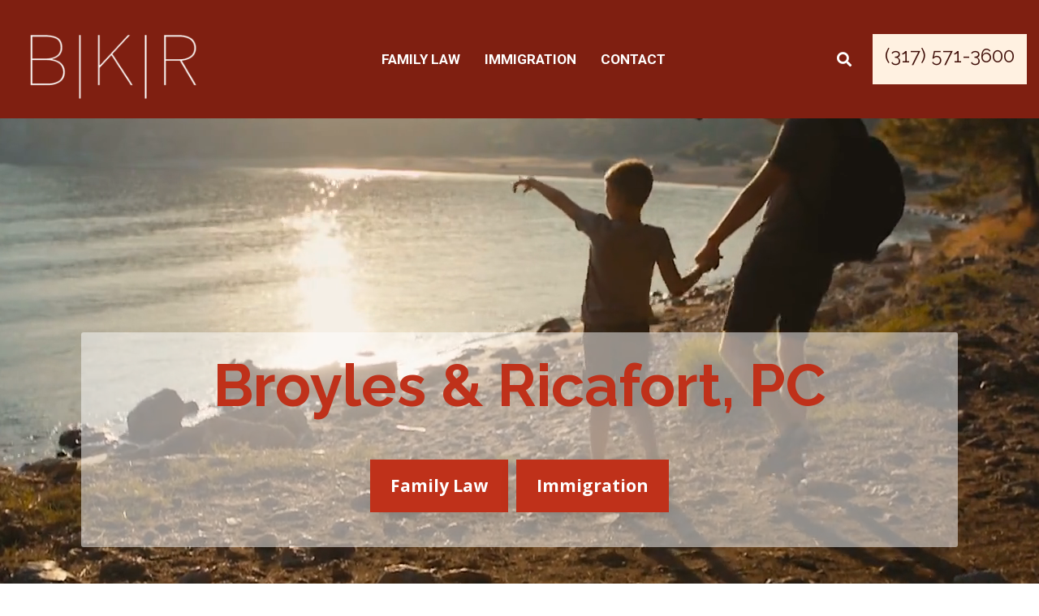

--- FILE ---
content_type: text/html; charset=UTF-8
request_url: https://www.bkrlaw.com/
body_size: 12996
content:
<!doctype html><html lang="en"><head>
    <meta charset="utf-8">
    <title>Broyles &amp; Ricafort, PC</title>
    <link rel="shortcut icon" href="https://www.bkrlaw.com/hubfs/Artboard%2012BKR%20Favicon.png">
    <meta name="description" content="BKR Law provides trusted legal counsel across business, litigation, and personal matters. Our experienced attorneys deliver strategic solutions with personalized attention.">
    
    
    
    
    
<meta name="viewport" content="width=device-width, initial-scale=1">

    
    <meta property="og:description" content="BKR Law provides trusted legal counsel across business, litigation, and personal matters. Our experienced attorneys deliver strategic solutions with personalized attention.">
    <meta property="og:title" content="Broyles &amp; Ricafort, PC">
    <meta name="twitter:description" content="BKR Law provides trusted legal counsel across business, litigation, and personal matters. Our experienced attorneys deliver strategic solutions with personalized attention.">
    <meta name="twitter:title" content="Broyles &amp; Ricafort, PC">

    

    
    <style>
a.cta_button{-moz-box-sizing:content-box !important;-webkit-box-sizing:content-box !important;box-sizing:content-box !important;vertical-align:middle}.hs-breadcrumb-menu{list-style-type:none;margin:0px 0px 0px 0px;padding:0px 0px 0px 0px}.hs-breadcrumb-menu-item{float:left;padding:10px 0px 10px 10px}.hs-breadcrumb-menu-divider:before{content:'›';padding-left:10px}.hs-featured-image-link{border:0}.hs-featured-image{float:right;margin:0 0 20px 20px;max-width:50%}@media (max-width: 568px){.hs-featured-image{float:none;margin:0;width:100%;max-width:100%}}.hs-screen-reader-text{clip:rect(1px, 1px, 1px, 1px);height:1px;overflow:hidden;position:absolute !important;width:1px}
</style>

<link rel="stylesheet" href="https://www.bkrlaw.com/hubfs/hub_generated/template_assets/1/62811745132/1763753150432/template_main-head.min.css">
<link rel="stylesheet" href="https://www.bkrlaw.com/hubfs/hub_generated/template_assets/1/62813179141/1738090808644/template_main-foot.min.css">
<link rel="stylesheet" href="https://www.bkrlaw.com/hubfs/hub_generated/template_assets/1/87179826772/1742889248219/template_child.min.css">
<link rel="stylesheet" href="https://www.bkrlaw.com/hubfs/hub_generated/template_assets/1/62814074737/1763753132212/template_global-header-v2.min.css">

<style>

  
  
  .hhs-top-bar {
    background-color: rgba(127, 31, 17, 0.0);
    padding: 20px 0;
    
      position: absolute;
      left: 0;
      right: 0;
      z-index: 999;
    
  }
  .hhs-top-bar.sticky-menu.active {
    padding: 10px 0; 
  }
  
  @media (min-width: 992px) {
    
  }
  
  
  
  .hhs-top-bar.hhs-alt-nav .logo-sticky,
  .logo-standard  {
    max-width: 250px;
    float: left;
  }
  
  .hhs-top-bar.hhs-alt-nav.sticky-menu.active .logo-sticky,
  .logo-sticky  {
    max-width: 70px;
    float: left;
  }
  
  .hhs-header-logo {
    padding-top:  0px;
  }
  
  
  .hhs-nav-grid__menu {
    
      margin: 0 auto;
    
  }
  
  .hhs-top-bar .hs-menu-wrapper.hs-menu-flow-horizontal>ul li a,
  .hs-menu-wrapper.hs-menu-flow-horizontal ul.hhs-nav-links .hs-menu-item a {
    color: rgba(255, 255, 255, 1.0);
  }
  
  
  .hhs-top-bar .hs-menu-wrapper.hs-menu-flow-horizontal>ul li {
    margin: 15px 15px;
  }
  
  .hhs-top-bar .hs-menu-wrapper.hs-menu-flow-horizontal>ul li a:hover,
  .hs-menu-wrapper.hs-menu-flow-horizontal ul.hhs-nav-links .hs-menu-item a:hover,
  .hhs-top-bar .hs-menu-wrapper.hs-menu-flow-horizontal>ul li a:hover,
  .hhs-header-search a i:hover,
  .hhs-lang-switch .globe_class:hover{
    color: rgba(255, 255, 255, 1.0);
  } 
  
  .hhs-header-search a i{
    color: rgba(255, 255, 255, 1);
    
  }
  
  .hhs-top-bar .hs-menu-wrapper.hs-menu-flow-horizontal>ul li.hs-menu-depth-1.active:after,
  .hhs-top-bar .hs-menu-wrapper.hs-menu-flow-horizontal>ul li.hs-menu-depth-1:after {
    background-color: rgba(255, 255, 255, 1.0);
  }
  
  
  
  .hhs-lang-switch .globe_class:before{
    color: rgba(255, 255, 255, 1);
  }
  
  .lang_list_class li {
     background: rgba(127, 31, 17, 1) !important;
  }
  
  .hhs-lang-switch .lang_list_class:after {
   border-bottom-color: rgba(127, 31, 17, 1) !important;
  }
  
  
 
  .hhs-hat-menu .hs-menu-children-wrapper,
  .sc-site-header__menu .hs-menu-children-wrapper {
    background-color: #7f1f11;
  }
  
  .hhs-hat-menu .hs-menu-children-wrapper:before,
  .hs-menu-wrapper.hs-menu-flow-horizontal>ul li.hs-item-has-children ul.hs-menu-children-wrapper:before {
     color: rgba(127, 31, 17, 1) !important;
  }
  
  .hhs-hat-menu .hs-menu-children-wrapper li a,
  .hhs-lang-switch .lang_list_class li a,
  .custom-menu-primary .hs-menu-wrapper > ul li a, 
  .hs-menu-wrapper.hs-menu-flow-horizontal > ul li.hs-item-has-children ul.hs-menu-children-wrapper li a,
  .hhs-lang-switch .lang_list_class li a {
    color: #ffffff;
    font-size: 16px !important;
  }
  
  .hhs-hat-menu .hs-menu-children-wrapper li a:hover,
  .hhs-lang-switch .lang_list_class li a:hover,
  .hs-menu-wrapper.hs-menu-flow-horizontal ul.hhs-nav-links .hs-menu-item.hs-menu-depth-2 a:hover,
  .hhs-top-bar .hs-menu-wrapper.hs-menu-flow-horizontal>ul li.hs-item-has-children ul.hs-menu-children-wrapper li a:hover,
  .hhs-top-bar.hhs-alt-nav .hs-menu-wrapper.hs-menu-flow-horizontal ul.hhs-nav-links ul .hs-menu-item.sub-active a,
  .hhs-top-bar .hs-menu-wrapper.hs-menu-flow-horizontal ul.hhs-nav-links ul .hs-menu-item.sub-active a{
   background-color:  #3f0e09;
  }
  
  .hhs-hat-menu .hs-menu-children-wrapper li a:hover,
  .hhs-lang-switch .lang_list_class li a:hover,
  .custom-menu-primary .hs-menu-wrapper > ul li.hs-item-has-children ul.hs-menu-children-wrapper li a:hover,
  .hs-menu-wrapper.hs-menu-flow-horizontal ul.hhs-nav-links .hs-menu-item.hs-menu-depth-2 a:hover,
  .hhs-top-bar .hs-menu-wrapper.hs-menu-flow-horizontal>ul li.hs-item-has-children ul.hs-menu-children-wrapper li a:hover,
  .hhs-top-bar.hhs-alt-nav .hs-menu-wrapper.hs-menu-flow-horizontal ul.hhs-nav-links ul .hs-menu-item.sub-active a,
  .hhs-top-bar .hs-menu-wrapper.hs-menu-flow-horizontal ul.hhs-nav-links ul .hs-menu-item.sub-active a{
   color: #fff !important;
  }
  .custom-menu-primary .hs-menu-wrapper > ul li.hs-item-has-children ul.hs-menu-children-wrapper li.active a:hover {
    color: #ffffff !important;
  }
    
  
  
  .hhs-top-bar.hhs-alt-nav.sticky-menu,
  .hhs-top-bar.sticky-menu,
  .hhs-top-bar.hhs-alt-nav{
    background-color: rgba(127, 31, 17, 1);
  }
  .sticky-menu.active {
    background-color: rgba(127, 31, 17, 1);
  }
  
  .hhs-top-bar.sticky-menu .hs-menu-wrapper.hs-menu-flow-horizontal>ul li a,
  .hhs-top-bar.hhs-alt-nav .hs-menu-wrapper.hs-menu-flow-horizontal>ul li a,
  .hhs-top-bar.hhs-alt-nav .hs-menu-wrapper.hs-menu-flow-horizontal ul.hhs-nav-links .hs-menu-item a,
  .hhs-top-bar.hhs-alt-nav .hhs-header-search a i,
  .hhs-top-bar.hhs-alt-nav .fas,
  .hhs-top-bar.hhs-alt-nav .hhs-lang-switch .globe_class:before,
  .sticky-menu .hs-menu-wrapper.hs-menu-flow-horizontal ul.hhs-nav-links li a,
  .sticky-menu .hhs-nav-grid__extras i,
  .sticky-menu .hhs-lang-switch .globe_class:before{
    color: rgba(255, 255, 255, 1.0);
  }
  
  .hhs-top-bar.hhs-alt-nav .hs-menu-wrapper.hs-menu-flow-horizontal ul.hhs-nav-links ul .hs-menu-item a {
    color: #ffffff;
  }
  
  .hhs-top-bar.sticky-menu .hs-menu-wrapper.hs-menu-flow-horizontal>ul li a:hover,
  .hhs-top-bar.hhs-alt-nav .hs-menu-wrapper.hs-menu-flow-horizontal>ul li a:hover,
  .hhs-top-bar.hhs-alt-nav .hhs-top-bar .hs-menu-wrapper.hs-menu-flow-horizontal .hs-menu-depth-1:first-child:hover,
  .hhs-top-bar.hhs-alt-nav .hhs-header-search a i:hover,
  .hhs-top-bar.hhs-alt-nav .fas:hover,
  .hhs-top-bar.hhs-alt-nav .hhs-lang-switch .globe_class:before,
  .sticky-menu .hhs-top-bar .hs-menu-wrapper.hs-menu-flow-horizontal .hs-menu-depth-1:first-child:hover,
  .sticky-menu .hs-menu-wrapper.hs-menu-flow-horizontal ul.hhs-nav-links li a:hover,
  .sticky-menu .hhs-header-search a i:hover{
    color: rgba(255, 255, 255, 1.0);
  }
  
  .hhs-top-bar.hhs-alt-nav .hhs-header-search a i,
  .hhs-top-bar.hhs-alt-nav .globe_class {
    color: rgba(255, 255, 255, 1) !important;
  }
  
  .hhs-top-bar.hhs-alt-nav .hhs-top-bar .hs-menu-wrapper.hs-menu-flow-horizontal>ul li a:hover,
  .hhs-top-bar.hhs-alt-nav .hhs-header-search a i:hover,
  .hhs-top-bar.hhs-alt-nav .globe_class:hover {
    color: rgba(255, 255, 255, 1) !important;
  }
  
  
  .hhs-top-bar.hhs-alt-nav .hs-menu-wrapper.hs-menu-flow-horizontal>ul li.hs-menu-depth-1.active:after,
  .hhs-top-bar.hhs-alt-nav .hs-menu-wrapper.hs-menu-flow-horizontal>ul li.hs-menu-depth-1:after,
  .sticky-menu.hhs-top-bar .hs-menu-wrapper.hs-menu-flow-horizontal>ul li.hs-menu-depth-1.active:after,
  .sticky-menu.hhs-top-bar .hs-menu-wrapper.hs-menu-flow-horizontal>ul li.hs-menu-depth-1:after {
    background-color: rgba(255, 255, 255, 1.0);
  }
 
  
  
  .hhs-header-cta .cta-secondary,
  .hhs-header-cta .cta-tertiary,
  .hhs-header-cta .cta-primary {
    padding: 10px 15px !important;
    font-size: 18px !important;
    -webkit-box-shadow: none;
    box-shadow: none;
  }
  
   
   
  
  .hhs-side-menu {
   width:  400px;
  }
  
  .hhs-side-menu {
   background-color:  rgba(255, 255, 255, 1.0);
  }
  
  .body-wrapper::after {
    background-color:  rgba(0, 0, 0, 0.6);
  }
  
  
  
  .hamburger-icon .line {
    background: rgba(255, 255, 255, 1.0);
  }
  
  .hhs-top-bar.hhs-alt-nav .hamburger-icon .line,
  .sticky-menu .hamburger-icon .line {
    background: rgba(68, 68, 68, 1.0);
  }
  
  .hamburger-icon.active .line {
    background: rgba(68, 68, 68, 1.0);
  }
  
  
  
  
  .hhs-side-menu .hhs-lang-switch .globe_class:before,
  .hhs-side-menu .fas{
    color: rgba(68, 68, 68, 1.0);
  }
  
  .hhs-top-bar .fas {
    color: #fff;
  }
  
  .hhs-side-menu__footer a i,
  .hhs-side-menu__footer a:visited i {
    color: #333333;
  }
  
  .hhs-side-menu__footer a:hover i,
  .hhs-side-menu__footer a:focus i {
    color: #666666;
  }
  
  
  
  .hhs-side-menu .hhs-side-menu__mobile li a {
    font-size: 18px;
    font-weight: bold;
    color: rgba(102, 102, 102, 1.0);
  }
  
  .hhs-side-menu .hhs-side-menu__mobile li a:hover {
    color: rgba(0, 0, 0, 1.0);
  }
  
  .hhs-sidebar-nav-toggle i {
    color: rgba(153, 153, 153, 1.0);
  }
  
  
  
  .hhs-side-menu__extras .hs-menu-item a,
  .hhs-side-menu__extras .hs-menu-wrapper.hs-menu-flow-horizontal>ul li.hs-item-has-children ul.hs-menu-children-wrapper a {
    font-size: 14px;
    font-weight: nomral;
    color: rgba(102, 102, 102, 1);
  }
  
  .hhs-side-menu__extras .hs-menu-item a:hover,
  .hhs-side-menu__extras .hs-menu-wrapper.hs-menu-flow-horizontal>ul li.hs-item-has-children ul.hs-menu-children-wrapper a:hover {
    color: rgba(0, 164, 189, 1);
  }
  
  
  
  
    .hhs-side-menu__extras {flex: 1;}
  
  
  @media (max-width: 575px) {
    .hhs-side-menu {
     width: 100%; 
    }
  }
  
   
   
  
  
  
  
  
  
  
  
    .hhs-menu-toggle {
      display: none;  
    }
    @media (max-width: 960px) {
      .hhs-menu-toggle {
        display: block;  
      }
    }
    @media (max-width: 920px) {
      .hhs-menu-toggle {
        display: block;  
      }
    }
  
  
    
  
  .hhs-side-menu__ctas .hhs-side-cta-1,
  .hhs-side-menu__ctas .hhs-side-cta-2{
    display: none;
  }
  @media (max-width: 960px) {
      .hhs-extras-ctas,
      .hhs-extras-ctas .hhs-head-cta-1 {
        display: none;
      }
      .hhs-side-menu__ctas .hhs-side-cta-1 {
        display: inline-block;
      }
    }
    @media (max-width: 920px) {
      .hhs-extras-ctas .hhs-head-cta-2 {
        display: none;
      }
      .hhs-side-menu__ctas .hhs-side-cta-2 {
        display: inline-block;
      }
    }
    
  
    @media (min-width: 850px) {
      .hhs-side-menu__mobile {
        display: none;
      }
    }

  @media (max-width: 850px) {
    .main-nav .sc-site-header__menu {
       display: none;
      }
    }
  
  
  
  
  
  
  
  
  
  
  
  
  
   
  @media (max-width: 922px) {
    .custom-menu-primary .hs-menu-wrapper > ul {
       margin-top: 10px !important;
    }
    .custom-menu-primary .hs-menu-wrapper > ul,
    .custom-menu-primary .hs-menu-wrapper > ul li.active a:hover{
      background-color:  rgba(127, 31, 17, 1) !important;
    }
    .hhs-top-bar .hs-menu-wrapper.hs-menu-flow-horizontal>ul li a:hover,
    .custom-menu-primary .hs-menu-wrapper > ul li.active a:hover {
      color:  #ffffff ;
    }
    .custom-menu-primary .hs-menu-wrapper > ul li{
      
        border-top: 1px solid rgba(255, 255, 255, .2) !important; 
      
    }
    .custom-menu-primary .hs-menu-wrapper > ul ul li{
      
        background-color: rgba(255, 255, 255, .15);
      
    }
    
      .sticky-menu.active {
        position: fixed !important;
      }
    
  }
  
  
  @media (max-width: 575px) {
    .logo-standard, .logo-sticky {
      max-width: 100px !important;
    }
    
      .hhs-nav-opt-items .hhs-header-search {
        right: 3px;
      }
      .hhs-nav-opt-items .hhs-lang-switch
       {
        right: 33px;
      }
    
  }
  
</style>

<style>
  
  
  
  #hs_cos_wrapper_global_footer .hhs-footer-mod {
    padding-top: 100px;
    padding-bottom: 100px;
    
    
      background-color: rgba(64, 15, 9, 1.0);
    }
  


  
  .hhs-foot-base-nav .hs-menu-wrapper.hs-menu-flow-horizontal > ul li a,
  .hhs-foot-nav-col .hs-menu-wrapper.hs-menu-flow-horizontal>ul li.hs-item-has-children ul.hs-menu-children-wrapper li a,
  .hhs-foot-nav-col .hs-menu-wrapper.hs-menu-flow-horizontal > ul li a {
    color: #FFF1E1 !important;
  }
  .hhs-foot-base-nav .hs-menu-wrapper.hs-menu-flow-horizontal > ul li a:hover,
  .hhs-foot-nav-col .hs-menu-wrapper.hs-menu-flow-horizontal>ul li.hs-item-has-children ul.hs-menu-children-wrapper li a:hover,
  .hhs-foot-nav-col .hs-menu-wrapper.hs-menu-flow-horizontal > ul li a:hover {
    color: #c4b87c  !important;
  }
  .foot-nav-title,
  .hhs-foot-rss h5,
  .hhs-foot-nav-col h5 {
    margin-bottom: 20px;
    color: #FFF1E1;
  }

  .hhs-foot-rss .hs_cos_wrapper_type_inline_rich_text p,
  .hhs-foot-rss .hs_cos_wrapper_type_inline_rich_text l1,
  .hhs-foot-rss .hs_cos_wrapper_type_inline_rich_text span,
  .hhs-foot-rss label{
    color: #FFF1E1;
  }
  
  .hhs-foot-base-nav .hs-menu-wrapper.hs-menu-flow-horizontal > ul li a {
    font-size: 14px;
  }

  
  .hhs-footer-mod .hhs-post-content a h6  {
    color: #FFFFFF;
    font-size: 16px;
    line-height: 20px;
  }
  .hhs-footer-mod .hhs-post-summary p  {
    color: #FFF1E1;
    font-size: 14px;
    line-height: 18px;
  }
  .hhs-foot-rss .hs-rss-title:hover {
    color: #c4b87c;
  }
   .hhs-footer-mod .hhs-post-feat-img {
    min-height: 120px;
  }
  .hhs-foot-rss .hs-rss-item.hs-with-featured-image .hs-rss-item-text  {
   margin-top: 120px;
  }
  .hhs-foot-break-line {
    border-color:  #FFF1E1;
  }
  .hhs-foot-copyright {
    color: #FFFFFF;
  }
  
  
  
  
    @media (max-width: 575px) {
     .hhs-foot-nav-col .hhs-col-content {
       display: none; 
       text-align: center;
     }
     .hhs-foot-nav-col .hhs-col-content.open-menu {
       display: block;
       text-align: center;
     } 
    }
  #hs_cos_wrapper_global_footer .hhs-social-con i { color:  #FFF1E1;}
    #hs_cos_wrapper_global_footer .hhs-social-con i:hover {color:  #c4b87c;}@media (max-width: 922px) {
    #hs_cos_wrapper_global_footer .hhs-footer-mod {
      padding-top: 25px;
      padding-bottom: 25px;
    }
  }

  
  #return-to-top {
   background: rgba(191, 49, 26, 0.7);
  }
  #return-to-top:hover {
   background: rgba(191, 49, 26, 0.9);
  }

  
  @media (max-width: 575px) {
    #hs_cos_wrapper_global_footer .hhs-footer-mod {
      padding-top: 25px;
      padding-bottom: 25px;
    }
    .hhs-foot-nav-col {
     border-color: #FFF1E1;
    }
  }
</style>

<style>

  





  
</style>

<link rel="stylesheet" href="https://www.bkrlaw.com/hubfs/hub_generated/template_assets/1/62814416230/1763753142616/template_hero-banner.min.css">

<style>
  
  
  
  #hs_cos_wrapper_dnd_area-module-2 .hhs-hero-mod {
    padding-top: 350px;
    padding-bottom:  100px;z-index: 0;}
  
  #hs_cos_wrapper_dnd_area-module-2 .hhs-hero-mod .row {
    margin-top:  60px;
  }
  
  @media (max-width: 922px) {
    #hs_cos_wrapper_dnd_area-module-2 .hhs-hero-mod {
      padding-top: 100px;
      padding-bottom: 100px;
    }
  }
  @media (max-width: 575px) {
    #hs_cos_wrapper_dnd_area-module-2 .hhs-hero-mod {
      padding-top: 50px;
      padding-bottom: 50px;
    }}#hs_cos_wrapper_dnd_area-module-2 .hhs-video-player {
      background: #ffffff url() no-repeat center center;
      background-size: cover;
    }
  .para-background {
      
      position: absolute;
      top: 0;
      right: 0;
      bottom: 0;
      left: 0;
      opacity: 0;
      transition: all 0.125s ease-in-out;
    }

    .para-background.simpleParallax,
    .para-background--show-mobile {
      opacity: 1;
    }

    #hs_cos_wrapper_dnd_area-module-2 .para-background__image {
      
      display: block;
      width: 100%;
      height: 100% !important;
      object-fit: cover;
    }#hs_cos_wrapper_dnd_area-module-2 .hhs-hero-mod .first-col .hhs-col-inner {
    text-align:  center;background-color: rgba(255, 255, 255, 0.50);padding: 25px;
      border-radius: 3px;}#hs_cos_wrapper_dnd_area-module-2 .hhs-hero-mod .first-col .hhs-col-inner {
    text-align:  center;
  }
  @media (max-width: 992px) {
    #hs_cos_wrapper_dnd_area-module-2 .hhs-hero-mod .first-col .hhs-col-inner {
      text-align:  left;
    }
  }
  @media (max-width: 575px) {
    #hs_cos_wrapper_dnd_area-module-2 .hhs-hero-mod .first-col .hhs-col-inner {
      text-align:  center;
    }
  }
  
  
  
  #hs_cos_wrapper_dnd_area-module-2 .first-col .hhs-rich-text h1, #hs_cos_wrapper_dnd_area-module-2 .first-col .hhs-rich-text h2,#hs_cos_wrapper_dnd_area-module-2 .first-col .hhs-rich-text h3, #hs_cos_wrapper_dnd_area-module-2 .first-col .hhs-rich-text h4, #hs_cos_wrapper_dnd_area-module-2 .first-col .hhs-rich-text h5, #hs_cos_wrapper_dnd_area-module-2 .first-col .hhs-rich-text h6, #hs_cos_wrapper_dnd_area-module-2 .first-col .hhs-rich-text p, #hs_cos_wrapper_dnd_area-module-2 .first-col .hhs-rich-text span, #hs_cos_wrapper_dnd_area-module-2 .first-col .hhs-rich-text label, #hs_cos_wrapper_dnd_area-module-2 .first-col .hhs-rich-text li {
    color: #ffffff;
  }
  
  
  
  
  
</style>


<style>
  
  
  
  #hs_cos_wrapper_widget_1645200870533 .hhs-img-hover {
      padding-top: 50px;
      padding-bottom:  50px;
    
      background-color: rgba(229, 223, 188, 1);
    
    }
  
  
  @media (max-width: 922px) {
    #hs_cos_wrapper_widget_1645200870533 .hhs-img-hover {
      padding-top: 50px;
      padding-bottom: 50px;
    }
  }
  @media (max-width: 575px) {
    #hs_cos_wrapper_widget_1645200870533 .hhs-img-hover {
      padding-top: 25px;
      padding-bottom: 25px;
    }
  }
  
  
  
   

  
  
  #hs_cos_wrapper_widget_1645200870533 .hhs-img-hover-con {
    height: 500px;
    -webkit-border-radius: 5px;
    border-radius: 5px;
  }
  
  #hs_cos_wrapper_widget_1645200870533  .hhs-img-hover-front,
  #hs_cos_wrapper_widget_1645200870533  .hhs-img-hover-back{
    padding: 10px 10px 0 0;
  }
  
  #hs_cos_wrapper_widget_1645200870533 .img-hover-overlay {
   -webkit-border-radius: 5px;
    border-radius: 5px;
  }
  
  #hs_cos_wrapper_widget_1645200870533 .hhs-img-hover-con .hhs-img-hover-back ,
  #hs_cos_wrapper_widget_1645200870533 .hhs-img-hover-con .hhs-img-hover-front {
    padding: 10px;
  }
  
  
  @media (max-width: 922px) {
    #hs_cos_wrapper_widget_1645200870533 .hhs-img-hover-con {
     height: 300px;
    }
    
    
  }
  @media (max-width: 575px) {
    #hs_cos_wrapper_widget_1645200870533 .hhs-img-hover-con {
     height: 500px;
    }
  }
  
  
  
  
  
  
  #hs_cos_wrapper_widget_1645200870533 .c1 .img-hover-overlay {
    background-color: rgba(0, 0, 0, 0.20);
  }
  #hs_cos_wrapper_widget_1645200870533 .c1 .hhs-img-hover-con:hover .img-hover-overlay {
    background-color: rgba(51, 71, 91, 0.30);
  }
  
  
  
  
  
  #hs_cos_wrapper_widget_1645200870533 .c2 .img-hover-overlay {
    background-color: rgba(0, 0, 0, 0.20);
  }
  #hs_cos_wrapper_widget_1645200870533 .c2 .hhs-img-hover-con:hover .img-hover-overlay {
    background-color: rgba(51, 71, 91, 0.30);
  }
  
  
  
  
  
  #hs_cos_wrapper_widget_1645200870533 .c3 .img-hover-overlay {
    background-color: rgba(0, 0, 0, 0.30);
  }
  #hs_cos_wrapper_widget_1645200870533 .c3 .hhs-img-hover-con:hover .img-hover-overlay {
    background-color: rgba(51, 71, 91, 0.30);
  }
  
  
  
  
  
  #hs_cos_wrapper_widget_1645200870533 .c4 .img-hover-overlay {
    background-color: rgba(0, 0, 0, 0.20);
  }
  #hs_cos_wrapper_widget_1645200870533 .c4 .hhs-img-hover-con:hover .img-hover-overlay {
    background-color: rgba(51, 71, 91, 0.30);
  }
  
  
</style>

<link class="hs-async-css" rel="preload" href="https://www.bkrlaw.com/hubfs/hub_generated/template_assets/1/62813465239/1763753140072/template_row-hover-cards.min.css" as="style" onload="this.onload=null;this.rel='stylesheet'">
<noscript><link rel="stylesheet" href="https://www.bkrlaw.com/hubfs/hub_generated/template_assets/1/62813465239/1763753140072/template_row-hover-cards.min.css"></noscript>

<style>
  
  
  
  #hs_cos_wrapper_module_16490864543703 .hhs-img-hover {
      padding-top: 50px;
      padding-bottom:  50px;
    
      background-color: rgba(229, 223, 188, 1);
    
    }
  
  
  @media (max-width: 922px) {
    #hs_cos_wrapper_module_16490864543703 .hhs-img-hover {
      padding-top: 0px;
      padding-bottom: 0px;
    }
  }
  @media (max-width: 575px) {
    #hs_cos_wrapper_module_16490864543703 .hhs-img-hover {
      padding-top: 25px;
      padding-bottom: 25px;
    }
  }
  
  
  
   

  
  
  #hs_cos_wrapper_module_16490864543703 .hhs-img-hover-con {
    height: 500px;
    -webkit-border-radius: 5px;
    border-radius: 5px;
  }
  
  #hs_cos_wrapper_module_16490864543703  .hhs-img-hover-front,
  #hs_cos_wrapper_module_16490864543703  .hhs-img-hover-back{
    padding: 10px 10px 0 0;
  }
  
  #hs_cos_wrapper_module_16490864543703 .img-hover-overlay {
   -webkit-border-radius: 5px;
    border-radius: 5px;
  }
  
  #hs_cos_wrapper_module_16490864543703 .hhs-img-hover-con .hhs-img-hover-back ,
  #hs_cos_wrapper_module_16490864543703 .hhs-img-hover-con .hhs-img-hover-front {
    padding: 10px;
  }
  
  
  @media (max-width: 922px) {
    #hs_cos_wrapper_module_16490864543703 .hhs-img-hover-con {
     height: 300px;
    }
    
    
  }
  @media (max-width: 575px) {
    #hs_cos_wrapper_module_16490864543703 .hhs-img-hover-con {
     height: 500px;
    }
  }
  
  
  
  
  
  
  #hs_cos_wrapper_module_16490864543703 .c1 .img-hover-overlay {
    background-color: rgba(0, 0, 0, 0.20);
  }
  #hs_cos_wrapper_module_16490864543703 .c1 .hhs-img-hover-con:hover .img-hover-overlay {
    background-color: rgba(51, 71, 91, 0.30);
  }
  
  
  
  
  
  #hs_cos_wrapper_module_16490864543703 .c2 .img-hover-overlay {
    background-color: rgba(0, 0, 0, 0.20);
  }
  #hs_cos_wrapper_module_16490864543703 .c2 .hhs-img-hover-con:hover .img-hover-overlay {
    background-color: rgba(51, 71, 91, 0.30);
  }
  
  
  
  
  
  #hs_cos_wrapper_module_16490864543703 .c3 .img-hover-overlay {
    background-color: rgba(0, 0, 0, 0.30);
  }
  #hs_cos_wrapper_module_16490864543703 .c3 .hhs-img-hover-con:hover .img-hover-overlay {
    background-color: rgba(51, 71, 91, 0.30);
  }
  
  
  
  
  
  #hs_cos_wrapper_module_16490864543703 .c4 .img-hover-overlay {
    background-color: rgba(0, 0, 0, 0.20);
  }
  #hs_cos_wrapper_module_16490864543703 .c4 .hhs-img-hover-con:hover .img-hover-overlay {
    background-color: rgba(51, 71, 91, 0.30);
  }
  
  
</style>


<style>
  
  
  
  #hs_cos_wrapper_module_16490862283813 .hhs-img-hover {
      padding-top: 50px;
      padding-bottom:  50px;
    
      background-color: rgba(229, 223, 188, 1);
    
    }
  
  
  @media (max-width: 922px) {
    #hs_cos_wrapper_module_16490862283813 .hhs-img-hover {
      padding-top: 0px;
      padding-bottom: 0px;
    }
  }
  @media (max-width: 575px) {
    #hs_cos_wrapper_module_16490862283813 .hhs-img-hover {
      padding-top: 25px;
      padding-bottom: 25px;
    }
  }
  
  
  
   

  
  
  #hs_cos_wrapper_module_16490862283813 .hhs-img-hover-con {
    height: 500px;
    -webkit-border-radius: 5px;
    border-radius: 5px;
  }
  
  #hs_cos_wrapper_module_16490862283813  .hhs-img-hover-front,
  #hs_cos_wrapper_module_16490862283813  .hhs-img-hover-back{
    padding: 10px 10px 0 0;
  }
  
  #hs_cos_wrapper_module_16490862283813 .img-hover-overlay {
   -webkit-border-radius: 5px;
    border-radius: 5px;
  }
  
  #hs_cos_wrapper_module_16490862283813 .hhs-img-hover-con .hhs-img-hover-back ,
  #hs_cos_wrapper_module_16490862283813 .hhs-img-hover-con .hhs-img-hover-front {
    padding: 10px;
  }
  
  
  @media (max-width: 922px) {
    #hs_cos_wrapper_module_16490862283813 .hhs-img-hover-con {
     height: 300px;
    }
    
    
  }
  @media (max-width: 575px) {
    #hs_cos_wrapper_module_16490862283813 .hhs-img-hover-con {
     height: 500px;
    }
  }
  
  
  
  
  
  
  #hs_cos_wrapper_module_16490862283813 .c1 .img-hover-overlay {
    background-color: rgba(0, 0, 0, 0.20);
  }
  #hs_cos_wrapper_module_16490862283813 .c1 .hhs-img-hover-con:hover .img-hover-overlay {
    background-color: rgba(51, 71, 91, 0.30);
  }
  
  
  
  
  
  #hs_cos_wrapper_module_16490862283813 .c2 .img-hover-overlay {
    background-color: rgba(0, 0, 0, 0.20);
  }
  #hs_cos_wrapper_module_16490862283813 .c2 .hhs-img-hover-con:hover .img-hover-overlay {
    background-color: rgba(51, 71, 91, 0.30);
  }
  
  
  
  
  
  #hs_cos_wrapper_module_16490862283813 .c3 .img-hover-overlay {
    background-color: rgba(0, 0, 0, 0.30);
  }
  #hs_cos_wrapper_module_16490862283813 .c3 .hhs-img-hover-con:hover .img-hover-overlay {
    background-color: rgba(51, 71, 91, 0.30);
  }
  
  
  
  
  
  #hs_cos_wrapper_module_16490862283813 .c4 .img-hover-overlay {
    background-color: rgba(0, 0, 0, 0.20);
  }
  #hs_cos_wrapper_module_16490862283813 .c4 .hhs-img-hover-con:hover .img-hover-overlay {
    background-color: rgba(51, 71, 91, 0.30);
  }
  
  
</style>


<style>
  
  
  
  #hs_cos_wrapper_widget_1645201058137 .hhs-img-hover {
      padding-top: 50px;
      padding-bottom:  50px;
    
      background-color: rgba(229, 223, 188, 1);
    
    }
  
  
  @media (max-width: 922px) {
    #hs_cos_wrapper_widget_1645201058137 .hhs-img-hover {
      padding-top: 50px;
      padding-bottom: 50px;
    }
  }
  @media (max-width: 575px) {
    #hs_cos_wrapper_widget_1645201058137 .hhs-img-hover {
      padding-top: 25px;
      padding-bottom: 25px;
    }
  }
  
  
  
   

  
  
  #hs_cos_wrapper_widget_1645201058137 .hhs-img-hover-con {
    height: 500px;
    -webkit-border-radius: 5px;
    border-radius: 5px;
  }
  
  #hs_cos_wrapper_widget_1645201058137  .hhs-img-hover-front,
  #hs_cos_wrapper_widget_1645201058137  .hhs-img-hover-back{
    padding: 30px 30px 0 0;
  }
  
  #hs_cos_wrapper_widget_1645201058137 .img-hover-overlay {
   -webkit-border-radius: 5px;
    border-radius: 5px;
  }
  
  #hs_cos_wrapper_widget_1645201058137 .hhs-img-hover-con .hhs-img-hover-back ,
  #hs_cos_wrapper_widget_1645201058137 .hhs-img-hover-con .hhs-img-hover-front {
    padding: 30px;
  }
  
  
  @media (max-width: 922px) {
    #hs_cos_wrapper_widget_1645201058137 .hhs-img-hover-con {
     height: 300px;
    }
    
    
  }
  @media (max-width: 575px) {
    #hs_cos_wrapper_widget_1645201058137 .hhs-img-hover-con {
     height: 500px;
    }
  }
  
  
  
  
  
  
  #hs_cos_wrapper_widget_1645201058137 .c1 .img-hover-overlay {
    background-color: rgba(0, 0, 0, 0.40);
  }
  #hs_cos_wrapper_widget_1645201058137 .c1 .hhs-img-hover-con:hover .img-hover-overlay {
    background-color: rgba(51, 71, 91, 0.50);
  }
  
  
  
  
  
  #hs_cos_wrapper_widget_1645201058137 .c2 .img-hover-overlay {
    background-color: rgba(0, 0, 0, 0.20);
  }
  #hs_cos_wrapper_widget_1645201058137 .c2 .hhs-img-hover-con:hover .img-hover-overlay {
    background-color: rgba(51, 71, 91, 0.30);
  }
  
  
  
  
  
  #hs_cos_wrapper_widget_1645201058137 .c3 .img-hover-overlay {
    background-color: rgba(0, 0, 0, 0.20);
  }
  #hs_cos_wrapper_widget_1645201058137 .c3 .hhs-img-hover-con:hover .img-hover-overlay {
    background-color: rgba(51, 71, 91, 0.30);
  }
  
  
  
  
  
  #hs_cos_wrapper_widget_1645201058137 .c4 .img-hover-overlay {
    background-color: rgba(0, 0, 0, 0.20);
  }
  #hs_cos_wrapper_widget_1645201058137 .c4 .hhs-img-hover-con:hover .img-hover-overlay {
    background-color: rgba(51, 71, 91, 0.30);
  }
  
  
</style>


<style>
  
  
  
  #hs_cos_wrapper_module_16490867927742 .hhs-img-hover {
      padding-top: 50px;
      padding-bottom:  50px;
    
      background-color: rgba(229, 223, 188, 1);
    
    }
  
  
  @media (max-width: 922px) {
    #hs_cos_wrapper_module_16490867927742 .hhs-img-hover {
      padding-top: 0px;
      padding-bottom: 0px;
    }
  }
  @media (max-width: 575px) {
    #hs_cos_wrapper_module_16490867927742 .hhs-img-hover {
      padding-top: 25px;
      padding-bottom: 25px;
    }
  }
  
  
  
   

  
  
  #hs_cos_wrapper_module_16490867927742 .hhs-img-hover-con {
    height: 500px;
    -webkit-border-radius: 5px;
    border-radius: 5px;
  }
  
  #hs_cos_wrapper_module_16490867927742  .hhs-img-hover-front,
  #hs_cos_wrapper_module_16490867927742  .hhs-img-hover-back{
    padding: 30px 30px 0 0;
  }
  
  #hs_cos_wrapper_module_16490867927742 .img-hover-overlay {
   -webkit-border-radius: 5px;
    border-radius: 5px;
  }
  
  #hs_cos_wrapper_module_16490867927742 .hhs-img-hover-con .hhs-img-hover-back ,
  #hs_cos_wrapper_module_16490867927742 .hhs-img-hover-con .hhs-img-hover-front {
    padding: 30px;
  }
  
  
  @media (max-width: 922px) {
    #hs_cos_wrapper_module_16490867927742 .hhs-img-hover-con {
     height: 300px;
    }
    
    
  }
  @media (max-width: 575px) {
    #hs_cos_wrapper_module_16490867927742 .hhs-img-hover-con {
     height: 500px;
    }
  }
  
  
  
  
  
  
  #hs_cos_wrapper_module_16490867927742 .c1 .img-hover-overlay {
    background-color: rgba(0, 0, 0, 0.40);
  }
  #hs_cos_wrapper_module_16490867927742 .c1 .hhs-img-hover-con:hover .img-hover-overlay {
    background-color: rgba(51, 71, 91, 0.50);
  }
  
  
  
  
  
  #hs_cos_wrapper_module_16490867927742 .c2 .img-hover-overlay {
    background-color: rgba(0, 0, 0, 0.20);
  }
  #hs_cos_wrapper_module_16490867927742 .c2 .hhs-img-hover-con:hover .img-hover-overlay {
    background-color: rgba(51, 71, 91, 0.30);
  }
  
  
  
  
  
  #hs_cos_wrapper_module_16490867927742 .c3 .img-hover-overlay {
    background-color: rgba(0, 0, 0, 0.20);
  }
  #hs_cos_wrapper_module_16490867927742 .c3 .hhs-img-hover-con:hover .img-hover-overlay {
    background-color: rgba(51, 71, 91, 0.30);
  }
  
  
  
  
  
  #hs_cos_wrapper_module_16490867927742 .c4 .img-hover-overlay {
    background-color: rgba(0, 0, 0, 0.20);
  }
  #hs_cos_wrapper_module_16490867927742 .c4 .hhs-img-hover-con:hover .img-hover-overlay {
    background-color: rgba(51, 71, 91, 0.30);
  }
  
  
</style>


<style>
  
  
  
  #hs_cos_wrapper_module_16490868072333 .hhs-img-hover {
      padding-top: 50px;
      padding-bottom:  50px;
    
      background-color: rgba(229, 223, 188, 1);
    
    }
  
  
  @media (max-width: 922px) {
    #hs_cos_wrapper_module_16490868072333 .hhs-img-hover {
      padding-top: 0px;
      padding-bottom: 0px;
    }
  }
  @media (max-width: 575px) {
    #hs_cos_wrapper_module_16490868072333 .hhs-img-hover {
      padding-top: 25px;
      padding-bottom: 25px;
    }
  }
  
  
  
   

  
  
  #hs_cos_wrapper_module_16490868072333 .hhs-img-hover-con {
    height: 500px;
    -webkit-border-radius: 5px;
    border-radius: 5px;
  }
  
  #hs_cos_wrapper_module_16490868072333  .hhs-img-hover-front,
  #hs_cos_wrapper_module_16490868072333  .hhs-img-hover-back{
    padding: 30px 30px 0 0;
  }
  
  #hs_cos_wrapper_module_16490868072333 .img-hover-overlay {
   -webkit-border-radius: 5px;
    border-radius: 5px;
  }
  
  #hs_cos_wrapper_module_16490868072333 .hhs-img-hover-con .hhs-img-hover-back ,
  #hs_cos_wrapper_module_16490868072333 .hhs-img-hover-con .hhs-img-hover-front {
    padding: 30px;
  }
  
  
  @media (max-width: 922px) {
    #hs_cos_wrapper_module_16490868072333 .hhs-img-hover-con {
     height: 300px;
    }
    
    
  }
  @media (max-width: 575px) {
    #hs_cos_wrapper_module_16490868072333 .hhs-img-hover-con {
     height: 500px;
    }
  }
  
  
  
  
  
  
  #hs_cos_wrapper_module_16490868072333 .c1 .img-hover-overlay {
    background-color: rgba(0, 0, 0, 0.40);
  }
  #hs_cos_wrapper_module_16490868072333 .c1 .hhs-img-hover-con:hover .img-hover-overlay {
    background-color: rgba(51, 71, 91, 0.50);
  }
  
  
  
  
  
  #hs_cos_wrapper_module_16490868072333 .c2 .img-hover-overlay {
    background-color: rgba(0, 0, 0, 0.20);
  }
  #hs_cos_wrapper_module_16490868072333 .c2 .hhs-img-hover-con:hover .img-hover-overlay {
    background-color: rgba(51, 71, 91, 0.30);
  }
  
  
  
  
  
  #hs_cos_wrapper_module_16490868072333 .c3 .img-hover-overlay {
    background-color: rgba(0, 0, 0, 0.20);
  }
  #hs_cos_wrapper_module_16490868072333 .c3 .hhs-img-hover-con:hover .img-hover-overlay {
    background-color: rgba(51, 71, 91, 0.30);
  }
  
  
  
  
  
  #hs_cos_wrapper_module_16490868072333 .c4 .img-hover-overlay {
    background-color: rgba(0, 0, 0, 0.20);
  }
  #hs_cos_wrapper_module_16490868072333 .c4 .hhs-img-hover-con:hover .img-hover-overlay {
    background-color: rgba(51, 71, 91, 0.30);
  }
  
  
</style>

<style>
  @font-face {
    font-family: "Raleway";
    font-weight: 400;
    font-style: normal;
    font-display: swap;
    src: url("/_hcms/googlefonts/Raleway/regular.woff2") format("woff2"), url("/_hcms/googlefonts/Raleway/regular.woff") format("woff");
  }
  @font-face {
    font-family: "Raleway";
    font-weight: 700;
    font-style: normal;
    font-display: swap;
    src: url("/_hcms/googlefonts/Raleway/700.woff2") format("woff2"), url("/_hcms/googlefonts/Raleway/700.woff") format("woff");
  }
  @font-face {
    font-family: "Raleway";
    font-weight: 700;
    font-style: normal;
    font-display: swap;
    src: url("/_hcms/googlefonts/Raleway/700.woff2") format("woff2"), url("/_hcms/googlefonts/Raleway/700.woff") format("woff");
  }
  @font-face {
    font-family: "Roboto";
    font-weight: 800;
    font-style: normal;
    font-display: swap;
    src: url("/_hcms/googlefonts/Roboto/800.woff2") format("woff2"), url("/_hcms/googlefonts/Roboto/800.woff") format("woff");
  }
  @font-face {
    font-family: "Roboto";
    font-weight: 700;
    font-style: normal;
    font-display: swap;
    src: url("/_hcms/googlefonts/Roboto/700.woff2") format("woff2"), url("/_hcms/googlefonts/Roboto/700.woff") format("woff");
  }
  @font-face {
    font-family: "Roboto";
    font-weight: 400;
    font-style: normal;
    font-display: swap;
    src: url("/_hcms/googlefonts/Roboto/regular.woff2") format("woff2"), url("/_hcms/googlefonts/Roboto/regular.woff") format("woff");
  }
  @font-face {
    font-family: "Roboto";
    font-weight: 700;
    font-style: normal;
    font-display: swap;
    src: url("/_hcms/googlefonts/Roboto/700.woff2") format("woff2"), url("/_hcms/googlefonts/Roboto/700.woff") format("woff");
  }
  @font-face {
    font-family: "Abel";
    font-weight: 400;
    font-style: normal;
    font-display: swap;
    src: url("/_hcms/googlefonts/Abel/regular.woff2") format("woff2"), url("/_hcms/googlefonts/Abel/regular.woff") format("woff");
  }
  @font-face {
    font-family: "Open Sans";
    font-weight: 400;
    font-style: normal;
    font-display: swap;
    src: url("/_hcms/googlefonts/Open_Sans/regular.woff2") format("woff2"), url("/_hcms/googlefonts/Open_Sans/regular.woff") format("woff");
  }
  @font-face {
    font-family: "Open Sans";
    font-weight: 700;
    font-style: normal;
    font-display: swap;
    src: url("/_hcms/googlefonts/Open_Sans/700.woff2") format("woff2"), url("/_hcms/googlefonts/Open_Sans/700.woff") format("woff");
  }
  @font-face {
    font-family: "Open Sans";
    font-weight: 700;
    font-style: normal;
    font-display: swap;
    src: url("/_hcms/googlefonts/Open_Sans/700.woff2") format("woff2"), url("/_hcms/googlefonts/Open_Sans/700.woff") format("woff");
  }
</style>

<!-- Editor Styles -->
<style id="hs_editor_style" type="text/css">
.dnd_area-row-0-force-full-width-section > .row-fluid {
  max-width: none !important;
}
.dnd_area-row-1-force-full-width-section > .row-fluid {
  max-width: none !important;
}
.dnd_area-row-2-force-full-width-section > .row-fluid {
  max-width: none !important;
}
.dnd_area-row-5-force-full-width-section > .row-fluid {
  max-width: none !important;
}
/* HubSpot Non-stacked Media Query Styles */
@media (min-width:768px) {
  .dnd_area-row-0-vertical-alignment > .row-fluid {
    display: -ms-flexbox !important;
    -ms-flex-direction: row;
    display: flex !important;
    flex-direction: row;
  }
  .dnd_area-row-1-vertical-alignment > .row-fluid {
    display: -ms-flexbox !important;
    -ms-flex-direction: row;
    display: flex !important;
    flex-direction: row;
  }
  .dnd_area-module-1-vertical-alignment {
    display: -ms-flexbox !important;
    -ms-flex-direction: column !important;
    -ms-flex-pack: center !important;
    display: flex !important;
    flex-direction: column !important;
    justify-content: center !important;
  }
  .dnd_area-module-1-vertical-alignment > div {
    flex-shrink: 0 !important;
  }
  .dnd_area-module-2-vertical-alignment {
    display: -ms-flexbox !important;
    -ms-flex-direction: column !important;
    -ms-flex-pack: center !important;
    display: flex !important;
    flex-direction: column !important;
    justify-content: center !important;
  }
  .dnd_area-module-2-vertical-alignment > div {
    flex-shrink: 0 !important;
  }
}
/* HubSpot Styles (default) */
.dnd_area-row-0-padding {
  padding-top: 0px !important;
  padding-bottom: 0px !important;
  padding-left: 0px !important;
  padding-right: 0px !important;
}
.dnd_area-row-1-padding {
  padding-top: 0px !important;
  padding-bottom: 0px !important;
  padding-left: 0px !important;
  padding-right: 0px !important;
}
.dnd_area-row-2-padding {
  padding-top: 0px !important;
  padding-bottom: 0px !important;
  padding-left: 0px !important;
  padding-right: 0px !important;
}
.dnd_area-row-5-padding {
  padding-top: 0px !important;
  padding-bottom: 0px !important;
  padding-left: 0px !important;
  padding-right: 0px !important;
}
</style>
    

    
    <link rel="canonical" href="https://www.bkrlaw.com">


<meta property="og:image" content="https://www.bkrlaw.com/hubfs/Home%20Page.jpg">
<meta property="og:image:width" content="670">
<meta property="og:image:height" content="437">

<meta name="twitter:image" content="https://www.bkrlaw.com/hubfs/Home%20Page.jpg">


<meta property="og:url" content="https://www.bkrlaw.com">
<meta name="twitter:card" content="summary_large_image">
<meta http-equiv="content-language" content="en">







  <meta name="generator" content="HubSpot"></head>
  <body>
    <div class="body-wrapper   hs-content-id-66610027165 hs-site-page page ">
      <header class="header">
        <div class="header__container">
          
            <div id="hs_cos_wrapper_global_header_v2" class="hs_cos_wrapper hs_cos_wrapper_widget hs_cos_wrapper_type_module" style="" data-hs-cos-general-type="widget" data-hs-cos-type="module">


<a href="#main-content" class="screen-reader-text">Skip to the main content.</a>


<header id="hhs-main-nav" class="hhs-top-bar">
  <div class="container-fluid
              hhs-nav-grid">
      <div class="hhs-header-logo">
        <div class="logo-standard">
          
            
          
            <span id="hs_cos_wrapper_global_header_v2_" class="hs_cos_wrapper hs_cos_wrapper_widget hs_cos_wrapper_type_logo" style="" data-hs-cos-general-type="widget" data-hs-cos-type="logo"><a href="//bkrlaw.com?hsLang=en" id="hs-link-global_header_v2_" style="border-width:0px;border:0px;"><img src="https://www.bkrlaw.com/hs-fs/hubfs/Brand%20Elements/BKR%20Logo.webp?width=282&amp;height=120&amp;name=BKR%20Logo.webp" class="hs-image-widget " height="120" style="height: auto;width:282px;border-width:0px;border:0px;" width="282" alt="BKR Logo" title="BKR Logo" loading="" srcset="https://www.bkrlaw.com/hs-fs/hubfs/Brand%20Elements/BKR%20Logo.webp?width=141&amp;height=60&amp;name=BKR%20Logo.webp 141w, https://www.bkrlaw.com/hs-fs/hubfs/Brand%20Elements/BKR%20Logo.webp?width=282&amp;height=120&amp;name=BKR%20Logo.webp 282w, https://www.bkrlaw.com/hs-fs/hubfs/Brand%20Elements/BKR%20Logo.webp?width=423&amp;height=180&amp;name=BKR%20Logo.webp 423w, https://www.bkrlaw.com/hs-fs/hubfs/Brand%20Elements/BKR%20Logo.webp?width=564&amp;height=240&amp;name=BKR%20Logo.webp 564w, https://www.bkrlaw.com/hs-fs/hubfs/Brand%20Elements/BKR%20Logo.webp?width=705&amp;height=300&amp;name=BKR%20Logo.webp 705w, https://www.bkrlaw.com/hs-fs/hubfs/Brand%20Elements/BKR%20Logo.webp?width=846&amp;height=360&amp;name=BKR%20Logo.webp 846w" sizes="(max-width: 282px) 100vw, 282px"></a></span>
          
        </div>
        <div class="logo-sticky">
            
            
            <span id="hs_cos_wrapper_global_header_v2_" class="hs_cos_wrapper hs_cos_wrapper_widget hs_cos_wrapper_type_logo" style="" data-hs-cos-general-type="widget" data-hs-cos-type="logo"><a href="//bkrlaw.com?hsLang=en" id="hs-link-global_header_v2_" style="border-width:0px;border:0px;"><img src="https://www.bkrlaw.com/hs-fs/hubfs/Brand%20Elements/BKR%20Logo.webp?width=282&amp;height=120&amp;name=BKR%20Logo.webp" class="hs-image-widget " height="120" style="height: auto;width:282px;border-width:0px;border:0px;" width="282" alt="BKR Logo" title="BKR Logo" loading="" srcset="https://www.bkrlaw.com/hs-fs/hubfs/Brand%20Elements/BKR%20Logo.webp?width=141&amp;height=60&amp;name=BKR%20Logo.webp 141w, https://www.bkrlaw.com/hs-fs/hubfs/Brand%20Elements/BKR%20Logo.webp?width=282&amp;height=120&amp;name=BKR%20Logo.webp 282w, https://www.bkrlaw.com/hs-fs/hubfs/Brand%20Elements/BKR%20Logo.webp?width=423&amp;height=180&amp;name=BKR%20Logo.webp 423w, https://www.bkrlaw.com/hs-fs/hubfs/Brand%20Elements/BKR%20Logo.webp?width=564&amp;height=240&amp;name=BKR%20Logo.webp 564w, https://www.bkrlaw.com/hs-fs/hubfs/Brand%20Elements/BKR%20Logo.webp?width=705&amp;height=300&amp;name=BKR%20Logo.webp 705w, https://www.bkrlaw.com/hs-fs/hubfs/Brand%20Elements/BKR%20Logo.webp?width=846&amp;height=360&amp;name=BKR%20Logo.webp 846w" sizes="(max-width: 282px) 100vw, 282px"></a></span>
          
        </div>
      </div>
    
    <div class="hhs-nav-grid__menu
                main-nav">
              
              
              
                
                
                <nav class="sc-site-header__menu
                            sc-site-header__menu--87191352073
                            hs-menu-wrapper active-branch
                            flyouts
                            hs-menu-flow-horizontal" aria-label=" menu">
                    
                    <ul class="hhs-nav-links">
                      
                        
                
                  <li class="hs-menu-item hs-menu-depth-1
                             
                             
                             
                             ">
                    <a href="https://bkrfamilylaw.com/" target="">
                      Family Law
                    </a>
                    
                  </li>
                
              
                      
                        
                
                  <li class="hs-menu-item hs-menu-depth-1
                             
                             
                             
                             ">
                    <a href="https://www.bkrlaw.com/immigration" target="">
                      Immigration
                    </a>
                    
                  </li>
                
              
                      
                        
                
                  <li class="hs-menu-item hs-menu-depth-1
                             
                             
                             
                             ">
                    <a href="https://www.bkrlaw.com/contact" target="">
                      Contact
                    </a>
                    
                  </li>
                
              
                      
                    </ul>
                </nav> 
                
              
    </div>
    <div class="hhs-nav-grid__extras">
      
        
          <div class="hs-search-field
                      js-search-pop">
            <div class="hs-search-field__bar"> 
              <form action="/hs-search-results">
                <label for="main-search" style="display: none;" aria-hidden="true">Search</label>
                <input id="main-search" type="text" class="hs-search-field__input" name="term" autocomplete="off" placeholder="Search..." autofocus>
                
                
                
                
              </form>
            </div>
          </div>
          <button type="button" class="top-bar-search" aria-label="Search">
            <i class="fas fa-search" aria-hidden="true"><span class="screen-reader-text">Search</span></i>
          </button>
        
        
        
          <div class="hhs-extras-ctas">
            
            <div class="hhs-header-cta">
              
                
                
                  <span class="hhs-head-cta-1"><span id="hs_cos_wrapper_global_header_v2_" class="hs_cos_wrapper hs_cos_wrapper_widget hs_cos_wrapper_type_cta" style="" data-hs-cos-general-type="widget" data-hs-cos-type="cta"><!--HubSpot Call-to-Action Code --><span class="hs-cta-wrapper" id="hs-cta-wrapper-816c57a0-696d-4f0f-a7a1-d1fcd3112af8"><span class="hs-cta-node hs-cta-816c57a0-696d-4f0f-a7a1-d1fcd3112af8" id="hs-cta-816c57a0-696d-4f0f-a7a1-d1fcd3112af8"><!--[if lte IE 8]><div id="hs-cta-ie-element"></div><![endif]--><a href="https://cta-redirect.hubspot.com/cta/redirect/9102713/816c57a0-696d-4f0f-a7a1-d1fcd3112af8"><img class="hs-cta-img" id="hs-cta-img-816c57a0-696d-4f0f-a7a1-d1fcd3112af8" style="border-width:0px;" src="https://no-cache.hubspot.com/cta/default/9102713/816c57a0-696d-4f0f-a7a1-d1fcd3112af8.png" alt="(317) 571-3600"></a></span><script charset="utf-8" src="/hs/cta/cta/current.js"></script><script type="text/javascript"> hbspt.cta._relativeUrls=true;hbspt.cta.load(9102713, '816c57a0-696d-4f0f-a7a1-d1fcd3112af8', {"useNewLoader":"true","region":"na1"}); </script></span><!-- end HubSpot Call-to-Action Code --></span></span> <span class="hhs-head-cta-2"><span id="hs_cos_wrapper_global_header_v2_" class="hs_cos_wrapper hs_cos_wrapper_widget hs_cos_wrapper_type_cta" style="" data-hs-cos-general-type="widget" data-hs-cos-type="cta"></span></span>
                
              
            </div>
            
          </div>          
        
        <div class="hhs-menu-toggle
                    ">
          <button class="hhs-menu-button
                         hamburger-icon
                         js-toggle-main-nav" id="hamburger-icon" aria-label="Toggle Side Menu">
            <span class="line line-1"></span>
            <span class="line line-2"></span>
            <span class="line line-3"></span>
            <span class="screen-reader-text">Toggle Menu</span>
          </button>
        </div>
    </div>
    
  </div>
</header>

<div class="hhs-side-menu
            js-side-menu">
        <div class="hhs-side-menu__controls">
          <div class="hhs-side-menu__mobile-controls">
            
             
                <div class="hs-search-field
                            js-search-pop-side">
                  <div class="hs-search-field__bar"> 
                    <form action="/hs-search-results">
                      <label for="side-search" style="display: none;" aria-hidden="true">Search</label>
                      <input id="side-search" type="text" class="hs-search-field__input" name="term" autocomplete="off" placeholder="Search..." autofocus>
                      
                      
                      
                      
                    </form>
                  </div>
                </div>
                <button type="button" class="top-bar-search" aria-label="Search">
                  <i class="fas fa-search" aria-hidden="true"><span class="screen-reader-text">Search</span></i>
                </button>
              
            </div>
          <div class="hhs-menu-toggle
                      hhs-menu-toggle--always-show">
            <button class="hhs-menu-button
                           hamburger-icon
                           js-toggle-main-nav" aria-label="Toggle Side Menu">
              <span class="line line-1"></span>
              <span class="line line-2"></span>
              <span class="line line-3"></span>
              <span class="screen-reader-text">Toggle Menu</span>
            </button>
          </div>
        </div>
        
        
        
          <div class="hhs-side-menu__ctas">
            
              <div class="hhs-header-cta ">
                
                  
                  
                    <span class="hhs-side-cta-1"><span id="hs_cos_wrapper_global_header_v2_" class="hs_cos_wrapper hs_cos_wrapper_widget hs_cos_wrapper_type_cta" style="" data-hs-cos-general-type="widget" data-hs-cos-type="cta"><!--HubSpot Call-to-Action Code --><span class="hs-cta-wrapper" id="hs-cta-wrapper-816c57a0-696d-4f0f-a7a1-d1fcd3112af8"><span class="hs-cta-node hs-cta-816c57a0-696d-4f0f-a7a1-d1fcd3112af8" id="hs-cta-816c57a0-696d-4f0f-a7a1-d1fcd3112af8"><!--[if lte IE 8]><div id="hs-cta-ie-element"></div><![endif]--><a href="https://cta-redirect.hubspot.com/cta/redirect/9102713/816c57a0-696d-4f0f-a7a1-d1fcd3112af8"><img class="hs-cta-img" id="hs-cta-img-816c57a0-696d-4f0f-a7a1-d1fcd3112af8" style="border-width:0px;" src="https://no-cache.hubspot.com/cta/default/9102713/816c57a0-696d-4f0f-a7a1-d1fcd3112af8.png" alt="(317) 571-3600"></a></span><script charset="utf-8" src="/hs/cta/cta/current.js"></script><script type="text/javascript"> hbspt.cta._relativeUrls=true;hbspt.cta.load(9102713, '816c57a0-696d-4f0f-a7a1-d1fcd3112af8', {"useNewLoader":"true","region":"na1"}); </script></span><!-- end HubSpot Call-to-Action Code --></span></span> <span class="hhs-side-cta-2"><span id="hs_cos_wrapper_global_header_v2_" class="hs_cos_wrapper hs_cos_wrapper_widget hs_cos_wrapper_type_cta" style="" data-hs-cos-general-type="widget" data-hs-cos-type="cta"></span></span>
                  
                
              </div>
            
          </div>          
        
  <div class="hhs-side-menu__mobile"> 
    

    
    
    
    <nav class="sc-site-header__menu
                sc-site-header__menu--87191352073
                hs-menu-wrapper active-branch
                flyouts
                hs-menu-flow-vertical" aria-label=" menu">
      
      <ul class="hhs-nav-links">
        
        
    
    <li class="hs-menu-item hs-menu-depth-1
               
               
               
               ">
      <a href="https://bkrfamilylaw.com/" target="" class=" ">
        Family Law
        
      </a>
      
    </li>
    
    
        
        
    
    <li class="hs-menu-item hs-menu-depth-1
               
               
               
               ">
      <a href="https://www.bkrlaw.com/immigration" target="" class=" ">
        Immigration
        
      </a>
      
    </li>
    
    
        
        
    
    <li class="hs-menu-item hs-menu-depth-1
               
               
               
               ">
      <a href="https://www.bkrlaw.com/contact" target="" class=" ">
        Contact
        
      </a>
      
    </li>
    
    
        
      </ul>
    </nav> 
    
    
  </div>
    
    
    
  <div class="hhs-side-menu__footer">
    
      <a href="https://www.facebook.com/BKRimmigration" target="_blank" rel="noreferrer">
        <i class="fab fa-facebook-f" aria-hidden="true"><span class="screen-reader-text">Facebook</span></i>
      </a>
    
    
    
    
      <a href="https://twitter.com/BKRLaw" target="_blank" rel="noreferrer">
        <i class="fab fa-twitter" aria-hidden="true"><span class="screen-reader-text">Twitter</span></i>
      </a>
    
    
      <a href="https://www.youtube.com/user/BKRLaw" target="_blank" rel="noreferrer">
        <i class="fab fa-youtube" aria-hidden="true"><span class="screen-reader-text">Youtube</span></i>
      </a>
    
    
    
    
    
  </div>
</div>




  


</div>
          
        </div>
      </header>
      <main id="main-content">
        
<main class="body-container-wrapper">
    <div class="container-fluid body-container">
<div class="row-fluid-wrapper">
<div class="row-fluid">
<div class="span12 widget-span widget-type-cell " style="" data-widget-type="cell" data-x="0" data-w="12">

<div class="row-fluid-wrapper row-depth-1 row-number-1 dnd_area-row-0-vertical-alignment dnd_area-row-0-force-full-width-section dnd-section dnd_area-row-0-padding">
<div class="row-fluid ">
<div class="span12 widget-span widget-type-custom_widget dnd_area-module-1-vertical-alignment dnd-module" style="" data-widget-type="custom_widget" data-x="0" data-w="12">
<div id="hs_cos_wrapper_dnd_area-module-1" class="hs_cos_wrapper hs_cos_wrapper_widget hs_cos_wrapper_type_module" style="" data-hs-cos-general-type="widget" data-hs-cos-type="module">
  

 
</div>

</div><!--end widget-span -->
</div><!--end row-->
</div><!--end row-wrapper -->

<div class="row-fluid-wrapper row-depth-1 row-number-2 dnd_area-row-1-padding dnd_area-row-1-vertical-alignment dnd-section dnd_area-row-1-force-full-width-section">
<div class="row-fluid ">
<div class="span12 widget-span widget-type-custom_widget dnd_area-module-2-vertical-alignment dnd-module" style="" data-widget-type="custom_widget" data-x="0" data-w="12">
<div id="hs_cos_wrapper_dnd_area-module-2" class="hs_cos_wrapper hs_cos_wrapper_widget hs_cos_wrapper_type_module" style="" data-hs-cos-general-type="widget" data-hs-cos-type="module">











<div id="" class="hhs-hero-mod 
            
            show-mobile
            show-tablet
            show-desktop
            
            ">
  
  <div class="container" style="">
    <div class="row">
      
        <div class="col-12 first-col">
          <div class="hhs-col-inner ">
            <div class="hhs-col-inner-con">
              
              <div class="hhs-rich-text">
                
                <h1><span style="color: #bf311a;">Broyles &amp; Ricafort, PC</span></h1>
<p>&nbsp;</p>
<p><span style="color: #bf311a;"><!--HubSpot Call-to-Action Code --><span class="hs-cta-wrapper" id="hs-cta-wrapper-c2f66ab5-ed8d-49df-bfd2-cc1fd9c64f27"><span class="hs-cta-node hs-cta-c2f66ab5-ed8d-49df-bfd2-cc1fd9c64f27" id="hs-cta-c2f66ab5-ed8d-49df-bfd2-cc1fd9c64f27"><!--[if lte IE 8]><div id="hs-cta-ie-element"></div><![endif]--><a href="https://cta-redirect.hubspot.com/cta/redirect/9102713/c2f66ab5-ed8d-49df-bfd2-cc1fd9c64f27"><img class="hs-cta-img" id="hs-cta-img-c2f66ab5-ed8d-49df-bfd2-cc1fd9c64f27" style="border-width:0px;" src="https://no-cache.hubspot.com/cta/default/9102713/c2f66ab5-ed8d-49df-bfd2-cc1fd9c64f27.png" alt="Family Law"></a></span><script charset="utf-8" src="/hs/cta/cta/current.js"></script><script type="text/javascript"> hbspt.cta._relativeUrls=true;hbspt.cta.load(9102713, 'c2f66ab5-ed8d-49df-bfd2-cc1fd9c64f27', {"useNewLoader":"true","region":"na1"}); </script></span><!-- end HubSpot Call-to-Action Code -->&nbsp; <!--HubSpot Call-to-Action Code --><span class="hs-cta-wrapper" id="hs-cta-wrapper-553f4d1d-89d1-4864-98d8-91a47c471ec9"><span class="hs-cta-node hs-cta-553f4d1d-89d1-4864-98d8-91a47c471ec9" id="hs-cta-553f4d1d-89d1-4864-98d8-91a47c471ec9"><!--[if lte IE 8]><div id="hs-cta-ie-element"></div><![endif]--><a href="https://cta-redirect.hubspot.com/cta/redirect/9102713/553f4d1d-89d1-4864-98d8-91a47c471ec9"><img class="hs-cta-img" id="hs-cta-img-553f4d1d-89d1-4864-98d8-91a47c471ec9" style="border-width:0px;" src="https://no-cache.hubspot.com/cta/default/9102713/553f4d1d-89d1-4864-98d8-91a47c471ec9.png" alt="Immigration"></a></span><script charset="utf-8" src="/hs/cta/cta/current.js"></script><script type="text/javascript"> hbspt.cta._relativeUrls=true;hbspt.cta.load(9102713, '553f4d1d-89d1-4864-98d8-91a47c471ec9', {"useNewLoader":"true","region":"na1"}); </script></span><!-- end HubSpot Call-to-Action Code --></span></p>
                
              </div>
              
              
            </div>
          </div>
        </div>
      
    </div>
  </div>
  
  
    <div class="hhs-video-player">
      
       <video muted playsinline class="hhs-vid-bg" preload="metadata" poster="">
        <source src="https://www.bkrlaw.com/hubfs/father-and-son-walk-along-the-coast-holding-hands-SBV-317122823-HD.mp4" type="video/mp4">
      </video>
      
    </div>
  
  
  
</div>












  






</div>

</div><!--end widget-span -->
</div><!--end row-->
</div><!--end row-wrapper -->

<div class="row-fluid-wrapper row-depth-1 row-number-3 dnd_area-row-2-force-full-width-section dnd_area-row-2-padding dnd-section">
<div class="row-fluid ">
<div class="span12 widget-span widget-type-cell dnd-column" style="" data-widget-type="cell" data-x="0" data-w="12">

<div class="row-fluid-wrapper row-depth-1 row-number-4 dnd-row">
<div class="row-fluid ">
<div class="span12 widget-span widget-type-custom_widget dnd-module" style="" data-widget-type="custom_widget" data-x="0" data-w="12">
<div id="hs_cos_wrapper_widget_1645200870533" class="hs_cos_wrapper hs_cos_wrapper_widget hs_cos_wrapper_type_module" style="" data-hs-cos-general-type="widget" data-hs-cos-type="module">










  
    
    
    
  
  
  
  
  
  
  






  
<div id="" class="hhs-img-hover lazy-background show-mobile hide-tablet show-desktop    "><div class="custom " style=" max-width: 1400px; margin: auto;">
    <div class="row ">
      <div class="col-lg-4 col-sm-12 c1 card-col">
        
        <div class="hhs-img-hover-con">
          <div class="hhs-img-hover-front align-bottom c1">
            <div class="inner-con">
              <h4><strong><a href="/john?hsLang=en" rel="noopener"><span style="color: #ffffff;">John Broyles</span></a></strong></h4>
<p><strong><a href="/john?hsLang=en" rel="noopener" id="__hsNewLink"><span style="color: #ffffff;">Immigration</span></a></strong></p>
            </div>
          </div>
          <div class="hhs-img-hover-back align-bottom c1">
            <div class="inner-con">
              <h4><a href="/john?hsLang=en" rel="noopener"><span style="color: #ffffff;">John Broyles</span></a></h4>
<p><a href="/john?hsLang=en" rel="noopener" id="__hsNewLink"><span style="color: #ffffff;">Immigration</span></a></p> 
            </div>
          </div>
          <div class="img-hover-overlay"></div>
          
            
            
              
            
             
             <img class="hhs-hover-img wow fadeIn" src="https://www.bkrlaw.com/hubfs/Untitled%20design-2.png" alt="Untitled design-2" loading="lazy" style="max-width: 100%; height: auto;">
          
          
        </div>
        
      </div>

      
        <div class="col-lg-4 col-sm-12 c2 card-col">
          
          <div class="hhs-img-hover-con">
            <div class="hhs-img-hover-front align-bottom c2">
              <div class="inner-con">
                <h4><a href="https://www.bkrfamilylaw.com/team" rel="noopener"><span style="color: #ffffff;"><strong>Nissa Ricafort</strong></span></a></h4>
<p><span style="color: #ffffff;"><strong><a href="https://www.bkrfamilylaw.com/team" rel="noopener" id="__hsNewLink" style="color: #ffffff;">Family Law</a></strong></span></p>
              </div>
            </div>
            <div class="hhs-img-hover-back align-bottom c2">
              <div class="inner-con">
                <h4><span style="color: #ffffff;"><a href="https://www.bkrfamilylaw.com/team" rel="noopener" style="color: #ffffff;">Nissa Ricafort</a></span></h4>
<p><span style="color: #ffffff;"><a href="https://www.bkrfamilylaw.com/team" rel="noopener" style="color: #ffffff;">Family Law</a></span></p>
              </div>
            </div>
            <div class="img-hover-overlay"></div>
            
              
              
                
              
               
              <img class="hhs-hover-img wow fadeIn" src="https://www.bkrlaw.com/hs-fs/hubfs/Untitled%20design%20(10).jpg?width=450&amp;height=600&amp;name=Untitled%20design%20(10).jpg" alt="Nissa Ricafort" loading="lazy" width="450" height="600" style="max-width: 100%; height: auto;" srcset="https://www.bkrlaw.com/hs-fs/hubfs/Untitled%20design%20(10).jpg?width=225&amp;height=300&amp;name=Untitled%20design%20(10).jpg 225w, https://www.bkrlaw.com/hs-fs/hubfs/Untitled%20design%20(10).jpg?width=450&amp;height=600&amp;name=Untitled%20design%20(10).jpg 450w, https://www.bkrlaw.com/hs-fs/hubfs/Untitled%20design%20(10).jpg?width=675&amp;height=900&amp;name=Untitled%20design%20(10).jpg 675w, https://www.bkrlaw.com/hs-fs/hubfs/Untitled%20design%20(10).jpg?width=900&amp;height=1200&amp;name=Untitled%20design%20(10).jpg 900w, https://www.bkrlaw.com/hs-fs/hubfs/Untitled%20design%20(10).jpg?width=1125&amp;height=1500&amp;name=Untitled%20design%20(10).jpg 1125w, https://www.bkrlaw.com/hs-fs/hubfs/Untitled%20design%20(10).jpg?width=1350&amp;height=1800&amp;name=Untitled%20design%20(10).jpg 1350w" sizes="(max-width: 450px) 100vw, 450px">
            
            
          </div>
          
        </div>
      
      
      
        <div class="col-lg-4 col-sm-12 c3 card-col">
          
          <div class="hhs-img-hover-con">
            <div class="hhs-img-hover-front align-bottom c3">
              <div class="inner-con">
                <h5 style="font-size: 36px;"><strong><span style="color: #ffffff;"><a href="tel:(317)%20571-3600" style="color: #ffffff;">(317) 571-3600</a></span></strong></h5>
<h5><strong><span style="color: #ffffff;"><a href="https://www.google.com/maps/dir//Broyles+Kight+%26+Ricafort,+PC,+8250+Haverstick+Rd+%23100,+Indianapolis,+IN+46240/@39.9062444,-86.1200201,17z/data=!4m16!1m7!3m6!1s0x886b52c62f606f39:0x627e29decf8e66e4!2sBroyles+Kight+%26+Ricafort,+PC!3b1!8m2!3d39.9062444!4d-86.1178314!4m7!1m0!1m5!1m1!1s0x886b52c62f606f39:0x627e29decf8e66e4!2m2!1d-86.1178314!2d39.9062444" target="_blank" rel="noopener" style="color: #ffffff;">8250 Haverstick Rd. #100</a></span></strong></h5>
<h5><strong><span style="color: #ffffff;"><a href="https://www.google.com/maps/dir//Broyles+Kight+%26+Ricafort,+PC,+8250+Haverstick+Rd+%23100,+Indianapolis,+IN+46240/@39.9062444,-86.1200201,17z/data=!4m16!1m7!3m6!1s0x886b52c62f606f39:0x627e29decf8e66e4!2sBroyles+Kight+%26+Ricafort,+PC!3b1!8m2!3d39.9062444!4d-86.1178314!4m7!1m0!1m5!1m1!1s0x886b52c62f606f39:0x627e29decf8e66e4!2m2!1d-86.1178314!2d39.9062444" target="_blank" rel="noopener" style="color: #ffffff;">Indianapolis, IN 46240</a></span></strong></h5>
              </div>
            </div>
            <div class="hhs-img-hover-back align-bottom c3">
              <div class="inner-con">
                <h5 style="font-size: 36px;"><strong><span style="color: #ffffff;"><a href="tel:(317)%20571-3600" style="color: #ffffff;">(317) 571-3600</a></span></strong></h5>
<h5><strong><span style="color: #ffffff;"><a href="https://www.google.com/maps/dir//Broyles+Kight+%26+Ricafort,+PC,+8250+Haverstick+Rd+%23100,+Indianapolis,+IN+46240/@39.9062444,-86.1200201,17z/data=!4m16!1m7!3m6!1s0x886b52c62f606f39:0x627e29decf8e66e4!2sBroyles+Kight+%26+Ricafort,+PC!3b1!8m2!3d39.9062444!4d-86.1178314!4m7!1m0!1m5!1m1!1s0x886b52c62f606f39:0x627e29decf8e66e4!2m2!1d-86.1178314!2d39.9062444" target="_blank" rel="noopener" style="color: #ffffff;">8250 Haverstick Rd. #100</a></span></strong></h5>
<h5><strong><span style="color: #ffffff;"><a href="https://www.google.com/maps/dir//Broyles+Kight+%26+Ricafort,+PC,+8250+Haverstick+Rd+%23100,+Indianapolis,+IN+46240/@39.9062444,-86.1200201,17z/data=!4m16!1m7!3m6!1s0x886b52c62f606f39:0x627e29decf8e66e4!2sBroyles+Kight+%26+Ricafort,+PC!3b1!8m2!3d39.9062444!4d-86.1178314!4m7!1m0!1m5!1m1!1s0x886b52c62f606f39:0x627e29decf8e66e4!2m2!1d-86.1178314!2d39.9062444" target="_blank" rel="noopener" style="color: #ffffff;">Indianapolis, IN 46240</a></span></strong></h5>
              </div>
            </div>
            <div class="img-hover-overlay"></div>
            
              
              
                
              
               
              <img class="hhs-hover-img wow fadeIn" src="https://www.bkrlaw.com/hs-fs/hubfs/Building.png?width=2000&amp;height=1125&amp;name=Building.png" alt="Building" loading="lazy" width="2000" height="1125" style="max-width: 100%; height: auto;" srcset="https://www.bkrlaw.com/hs-fs/hubfs/Building.png?width=1000&amp;height=563&amp;name=Building.png 1000w, https://www.bkrlaw.com/hs-fs/hubfs/Building.png?width=2000&amp;height=1125&amp;name=Building.png 2000w, https://www.bkrlaw.com/hs-fs/hubfs/Building.png?width=3000&amp;height=1688&amp;name=Building.png 3000w, https://www.bkrlaw.com/hs-fs/hubfs/Building.png?width=4000&amp;height=2250&amp;name=Building.png 4000w, https://www.bkrlaw.com/hs-fs/hubfs/Building.png?width=5000&amp;height=2813&amp;name=Building.png 5000w, https://www.bkrlaw.com/hs-fs/hubfs/Building.png?width=6000&amp;height=3375&amp;name=Building.png 6000w" sizes="(max-width: 2000px) 100vw, 2000px">
            
            
          </div>
          
        </div>
      
      
        
    </div>
  </div>
  
  </div>



</div>

</div><!--end widget-span -->
</div><!--end row-->
</div><!--end row-wrapper -->

</div><!--end widget-span -->
</div><!--end row-->
</div><!--end row-wrapper -->

<div class="row-fluid-wrapper row-depth-1 row-number-5 dnd-section">
<div class="row-fluid ">
<div class="span12 widget-span widget-type-cell dnd-column" style="" data-widget-type="cell" data-x="0" data-w="12">

<div class="row-fluid-wrapper row-depth-1 row-number-6 dnd-row">
<div class="row-fluid ">
<div class="span12 widget-span widget-type-custom_widget dnd-module" style="" data-widget-type="custom_widget" data-x="0" data-w="12">
<div id="hs_cos_wrapper_module_16490864543703" class="hs_cos_wrapper hs_cos_wrapper_widget hs_cos_wrapper_type_module" style="" data-hs-cos-general-type="widget" data-hs-cos-type="module">








  
    
    
  
  
  
  
  
  
  








  
<div id="" class="hhs-img-hover lazy-background hide-mobile show-tablet hide-desktop    "><div class="custom " style=" max-width: 1400px; margin: auto;">
    <div class="row ">
      <div class="col-lg-6 col-md-6 col-sm-12 c1 card-col">
        
        <div class="hhs-img-hover-con">
          <div class="hhs-img-hover-front align-bottom c1">
            <div class="inner-con">
              <h4><strong><a href="/john?hsLang=en" rel="noopener"><span style="color: #ffffff;">John Broyles</span></a></strong></h4>
<p><strong><a href="/john?hsLang=en" rel="noopener" id="__hsNewLink"><span style="color: #ffffff;">Immigration</span></a></strong></p>
            </div>
          </div>
          <div class="hhs-img-hover-back align-bottom c1">
            <div class="inner-con">
              <h4><a href="/john?hsLang=en" rel="noopener"><span style="color: #ffffff;">John Broyles</span></a></h4>
<p><a href="/john?hsLang=en" rel="noopener" id="__hsNewLink"><span style="color: #ffffff;">Immigration</span></a></p> 
            </div>
          </div>
          <div class="img-hover-overlay"></div>
          
            
            
              
            
             
             <img class="hhs-hover-img wow fadeIn" src="https://www.bkrlaw.com/hubfs/Untitled%20design%20(1).jpg" alt="Untitled design (1)" loading="lazy" style="max-width: 100%; height: auto;">
          
          
        </div>
        
      </div>

      
        <div class="col-lg-6 col-md-6 col-sm-12 c2 card-col">
          
          <div class="hhs-img-hover-con">
            <div class="hhs-img-hover-front align-bottom c2">
              <div class="inner-con">
                <h4><strong><a href="/megan?hsLang=en" rel="noopener"><span style="color: #ffffff;">Megan Kight</span></a></strong></h4>
<p><strong><a href="/megan?hsLang=en" rel="noopener" id="__hsNewLink"><span style="color: #ffffff;">Immigration</span></a></strong></p>
              </div>
            </div>
            <div class="hhs-img-hover-back align-bottom c2">
              <div class="inner-con">
                <h4><a href="/megan?hsLang=en" rel="noopener"><span style="color: #ffffff;">Megan Kight</span></a></h4>
<p><a href="/megan?hsLang=en" rel="noopener" id="__hsNewLink"><span style="color: #ffffff;">Immigration</span></a></p>
              </div>
            </div>
            <div class="img-hover-overlay"></div>
            
              
              
                
              
               
              <img class="hhs-hover-img wow fadeIn" src="https://www.bkrlaw.com/hubfs/Untitled%20design%20(2).jpg" alt="Megan Kight" loading="lazy" style="max-width: 100%; height: auto;">
            
            
          </div>
          
        </div>
      
      
      
      
        
    </div>
  </div>
  
  </div>



</div>

</div><!--end widget-span -->
</div><!--end row-->
</div><!--end row-wrapper -->

</div><!--end widget-span -->
</div><!--end row-->
</div><!--end row-wrapper -->

<div class="row-fluid-wrapper row-depth-1 row-number-7 dnd-section">
<div class="row-fluid ">
<div class="span12 widget-span widget-type-cell dnd-column" style="" data-widget-type="cell" data-x="0" data-w="12">

<div class="row-fluid-wrapper row-depth-1 row-number-8 dnd-row">
<div class="row-fluid ">
<div class="span12 widget-span widget-type-custom_widget dnd-module" style="" data-widget-type="custom_widget" data-x="0" data-w="12">
<div id="hs_cos_wrapper_module_16490862283813" class="hs_cos_wrapper hs_cos_wrapper_widget hs_cos_wrapper_type_module" style="" data-hs-cos-general-type="widget" data-hs-cos-type="module">








  
    
    
  
  
  
  
  
  
  








  
<div id="" class="hhs-img-hover lazy-background hide-mobile show-tablet hide-desktop    "><div class="custom " style=" max-width: 1400px; margin: auto;">
    <div class="row ">
      <div class="col-lg-6 col-md-6 col-sm-12 c1 card-col">
        
        <div class="hhs-img-hover-con">
          <div class="hhs-img-hover-front align-bottom c1">
            <div class="inner-con">
              <h5 style="font-size: 36px;"><strong><span style="color: #ffffff;"><a href="tel:(317)%20571-3600" style="color: #ffffff;">(317) 571-3600</a></span></strong></h5>
<h5><strong><span style="color: #ffffff;"><a href="https://www.google.com/maps/dir//Broyles+Kight+%26+Ricafort,+PC,+8250+Haverstick+Rd+%23100,+Indianapolis,+IN+46240/@39.9062444,-86.1200201,17z/data=!4m16!1m7!3m6!1s0x886b52c62f606f39:0x627e29decf8e66e4!2sBroyles+Kight+%26+Ricafort,+PC!3b1!8m2!3d39.9062444!4d-86.1178314!4m7!1m0!1m5!1m1!1s0x886b52c62f606f39:0x627e29decf8e66e4!2m2!1d-86.1178314!2d39.9062444" target="_blank" rel="noopener" style="color: #ffffff;">8250 Haverstick Rd. #100</a></span></strong></h5>
<h5><strong><span style="color: #ffffff;"><a href="https://www.google.com/maps/dir//Broyles+Kight+%26+Ricafort,+PC,+8250+Haverstick+Rd+%23100,+Indianapolis,+IN+46240/@39.9062444,-86.1200201,17z/data=!4m16!1m7!3m6!1s0x886b52c62f606f39:0x627e29decf8e66e4!2sBroyles+Kight+%26+Ricafort,+PC!3b1!8m2!3d39.9062444!4d-86.1178314!4m7!1m0!1m5!1m1!1s0x886b52c62f606f39:0x627e29decf8e66e4!2m2!1d-86.1178314!2d39.9062444" target="_blank" rel="noopener" style="color: #ffffff;">Indianapolis, IN 46240</a></span></strong></h5>
            </div>
          </div>
          <div class="hhs-img-hover-back align-bottom c1">
            <div class="inner-con">
              <h5 style="font-size: 36px;"><strong><span style="color: #ffffff;"><a href="tel:(317)%20571-3600" style="color: #ffffff;">(317) 571-3600</a></span></strong></h5>
<h5><strong><span style="color: #ffffff;"><a href="https://www.google.com/maps/dir//Broyles+Kight+%26+Ricafort,+PC,+8250+Haverstick+Rd+%23100,+Indianapolis,+IN+46240/@39.9062444,-86.1200201,17z/data=!4m16!1m7!3m6!1s0x886b52c62f606f39:0x627e29decf8e66e4!2sBroyles+Kight+%26+Ricafort,+PC!3b1!8m2!3d39.9062444!4d-86.1178314!4m7!1m0!1m5!1m1!1s0x886b52c62f606f39:0x627e29decf8e66e4!2m2!1d-86.1178314!2d39.9062444" target="_blank" rel="noopener" style="color: #ffffff;">8250 Haverstick Rd. #100</a></span></strong></h5>
<h5><strong><span style="color: #ffffff;"><a href="https://www.google.com/maps/dir//Broyles+Kight+%26+Ricafort,+PC,+8250+Haverstick+Rd+%23100,+Indianapolis,+IN+46240/@39.9062444,-86.1200201,17z/data=!4m16!1m7!3m6!1s0x886b52c62f606f39:0x627e29decf8e66e4!2sBroyles+Kight+%26+Ricafort,+PC!3b1!8m2!3d39.9062444!4d-86.1178314!4m7!1m0!1m5!1m1!1s0x886b52c62f606f39:0x627e29decf8e66e4!2m2!1d-86.1178314!2d39.9062444" target="_blank" rel="noopener" style="color: #ffffff;">Indianapolis, IN 46240</a></span></strong></h5> 
            </div>
          </div>
          <div class="img-hover-overlay"></div>
          
            
            
              
            
             
             <img class="hhs-hover-img wow fadeIn" src="https://www.bkrlaw.com/hubfs/hand%20shake%20(1).jpg" alt="hand shake (1)" loading="lazy" style="max-width: 100%; height: auto;">
          
          
        </div>
        
      </div>

      
        <div class="col-lg-6 col-md-6 col-sm-12 c2 card-col">
          
          <div class="hhs-img-hover-con">
            <div class="hhs-img-hover-front align-bottom c2">
              <div class="inner-con">
                <h4><strong><a href="https://bkrfamilylaw.com/indianapolis-family-law-attorneys/nissa-ricafort" rel="noopener"><span style="color: #ffffff;">Nissa Ricafort</span></a></strong></h4>
<p><strong><a href="https://bkrfamilylaw.com/indianapolis-family-law-attorneys/nissa-ricafort" rel="noopener" id="__hsNewLink"><span style="color: #ffffff;">Family Law</span></a></strong></p>
              </div>
            </div>
            <div class="hhs-img-hover-back align-bottom c2">
              <div class="inner-con">
                <h4><strong><a href="https://bkrfamilylaw.com/indianapolis-family-law-attorneys/nissa-ricafort" rel="noopener"><span style="color: #ffffff;">Nissa Ricafort</span></a></strong></h4>
<p><strong><a href="https://bkrfamilylaw.com/indianapolis-family-law-attorneys/nissa-ricafort" rel="noopener" id="__hsNewLink"><span style="color: #ffffff;">Family Law</span></a></strong></p>
              </div>
            </div>
            <div class="img-hover-overlay"></div>
            
              
              
                
              
               
              <img class="hhs-hover-img wow fadeIn" src="https://www.bkrlaw.com/hubfs/Untitled%20design%20(10).jpg" alt="Untitled design (10)" loading="lazy" style="max-width: 100%; height: auto;">
            
            
          </div>
          
        </div>
      
      
      
      
        
    </div>
  </div>
  
  </div>



</div>

</div><!--end widget-span -->
</div><!--end row-->
</div><!--end row-wrapper -->

</div><!--end widget-span -->
</div><!--end row-->
</div><!--end row-wrapper -->

<div class="row-fluid-wrapper row-depth-1 row-number-9 dnd-section dnd_area-row-5-padding dnd_area-row-5-force-full-width-section">
<div class="row-fluid ">
<div class="span12 widget-span widget-type-cell dnd-column" style="" data-widget-type="cell" data-x="0" data-w="12">

<div class="row-fluid-wrapper row-depth-1 row-number-10 dnd-row">
<div class="row-fluid ">
<div class="span12 widget-span widget-type-custom_widget dnd-module" style="" data-widget-type="custom_widget" data-x="0" data-w="12">
<div id="hs_cos_wrapper_widget_1645201058137" class="hs_cos_wrapper hs_cos_wrapper_widget hs_cos_wrapper_type_module" style="" data-hs-cos-general-type="widget" data-hs-cos-type="module">













  
    
    
    
    
  
  
  
  
  



  
<div id="" class="hhs-img-hover lazy-background show-mobile hide-tablet show-desktop    "><div class="custom " style=" max-width: 1400px; margin: auto;">
    <div class="row ">
      <div class="col-lg-3 col-md-6 col-sm-12 c1 card-col">
        
        <div class="hhs-img-hover-con">
          <div class="hhs-img-hover-front align-bottom c1">
            <div class="inner-con">
              <h4><a href="/blog?hsLang=en" rel="noopener"><strong><span style="color: #ffffff;">Read the Family Law Blog</span></strong></a></h4>
            </div>
          </div>
          <div class="hhs-img-hover-back align-bottom c1">
            <div class="inner-con">
              <h4><a href="/blog?hsLang=en" rel="noopener"><strong><span style="color: #ffffff;">Read the Family Law Blog</span></strong></a></h4> 
            </div>
          </div>
          <div class="img-hover-overlay"></div>
          
            
            
              
            
             
             <img class="hhs-hover-img wow fadeIn" src="https://www.bkrlaw.com/hubfs/Wix%20Migration/family%20law%20blog%20page.jpg" alt="family law blog page" loading="lazy" style="max-width: 100%; height: auto;">
          
          
        </div>
        
      </div>

      
        <div class="col-lg-3 col-md-6 col-sm-12 c2 card-col">
          
          <div class="hhs-img-hover-con">
            <div class="hhs-img-hover-front align-bottom c2">
              <div class="inner-con">
                <h4><strong><a href="https://bkrfamilylaw.com/indianapolis-family-law-firm" rel="noopener"><span style="color: #ffffff;">Meet all the Family Law Attorneys&nbsp;</span></a></strong></h4>
              </div>
            </div>
            <div class="hhs-img-hover-back align-bottom c2">
              <div class="inner-con">
                <h4><strong><a href="https://bkrfamilylaw.com/indianapolis-family-law-firm" rel="noopener"><span style="color: #ffffff;">Meet all the Family Law Attorneys&nbsp;</span></a></strong></h4>
              </div>
            </div>
            <div class="img-hover-overlay"></div>
            
              
              
                
              
               
              <img class="hhs-hover-img wow fadeIn" src="https://www.bkrlaw.com/hubfs/Wix%20Migration/Super%20Lawyers%20+%20RS%202014.jpg" alt="Super Lawyers + RS 2014" loading="lazy" style="max-width: 100%; height: auto;">
            
            
          </div>
          
        </div>
      
      
      
        <div class="col-lg-3 col-md-6 col-sm-12 c3 card-col">
          
          <div class="hhs-img-hover-con">
            <div class="hhs-img-hover-front align-bottom c3">
              <div class="inner-con">
                <h4><a href="/education?hsLang=en" rel="noopener"><strong><span style="color: #ffffff;">Learn about Immigration Law</span></strong></a></h4>
              </div>
            </div>
            <div class="hhs-img-hover-back align-bottom c3">
              <div class="inner-con">
                <h4><a href="/education?hsLang=en" rel="noopener"><strong><span style="color: #ffffff;">Learn about Immigration Law</span></strong></a></h4>
              </div>
            </div>
            <div class="img-hover-overlay"></div>
            
              
              
                
              
               
              <img class="hhs-hover-img wow fadeIn" src="https://www.bkrlaw.com/hubfs/Untitled%20design%20(11).jpg" alt="Untitled design (11)" loading="lazy" style="max-width: 100%; height: auto;">
            
            
          </div>
          
        </div>
      
      
      
        <div class="col-lg-3 col-md-6 col-sm-12 c4 card-col">
          
          <div class="hhs-img-hover-con">
            <div class="hhs-img-hover-front align-bottom c4">
              <div class="inner-con">
                <h4><a href="https://www.bkrespanol.com/" rel="noopener"><strong><span style="color: #ffffff;">Sitio en espanol&nbsp;</span></strong></a></h4>
<p><a href="https://www.bkrespanol.com/" rel="noopener" id="__hsNewLink"><strong><span style="color: #ffffff;">de los abogados de immigracion</span></strong></a></p>
              </div>
            </div>
            <div class="hhs-img-hover-back align-bottom c4">
              <div class="inner-con">
                <h4><a href="https://www.bkrespanol.com/" rel="noopener"><strong><span style="color: #ffffff;">Sitio en espanol&nbsp;</span></strong></a></h4>
<p><a href="https://www.bkrespanol.com/" rel="noopener" id="__hsNewLink"><strong><span style="color: #ffffff;">de los abogados de immigracion</span></strong></a></p>
              </div>
            </div>
            <div class="img-hover-overlay"></div>
            
              
              
                
              
               
              <img class="hhs-hover-img wow fadeIn" src="https://www.bkrlaw.com/hubfs/Wix%20Migration/spanish%20site_edited.jpg" alt="spanish site_edited" loading="lazy" style="max-width: 100%; height: auto;">
            
            
          </div>
          
        </div>
        
    </div>
  </div>
  
  </div>



</div>

</div><!--end widget-span -->
</div><!--end row-->
</div><!--end row-wrapper -->

</div><!--end widget-span -->
</div><!--end row-->
</div><!--end row-wrapper -->

<div class="row-fluid-wrapper row-depth-1 row-number-11 dnd-section">
<div class="row-fluid ">
<div class="span12 widget-span widget-type-cell dnd-column" style="" data-widget-type="cell" data-x="0" data-w="12">

<div class="row-fluid-wrapper row-depth-1 row-number-12 dnd-row">
<div class="row-fluid ">
<div class="span12 widget-span widget-type-custom_widget dnd-module" style="" data-widget-type="custom_widget" data-x="0" data-w="12">
<div id="hs_cos_wrapper_module_16490867927742" class="hs_cos_wrapper hs_cos_wrapper_widget hs_cos_wrapper_type_module" style="" data-hs-cos-general-type="widget" data-hs-cos-type="module">








  
    
    
  
  
  
  
  
  
  








  
<div id="" class="hhs-img-hover lazy-background hide-mobile show-tablet hide-desktop    "><div class="custom " style=" max-width: 1400px; margin: auto;">
    <div class="row ">
      <div class="col-lg-6 col-md-6 col-sm-12 c1 card-col">
        
        <div class="hhs-img-hover-con">
          <div class="hhs-img-hover-front align-bottom c1">
            <div class="inner-con">
              <h4><a href="/blog?hsLang=en" rel="noopener"><strong><span style="color: #ffffff;">Read the Family Law Blog</span></strong></a></h4>
            </div>
          </div>
          <div class="hhs-img-hover-back align-bottom c1">
            <div class="inner-con">
              <h4><a href="/blog?hsLang=en" rel="noopener"><strong><span style="color: #ffffff;">Read the Family Law Blog</span></strong></a></h4> 
            </div>
          </div>
          <div class="img-hover-overlay"></div>
          
            
            
              
            
             
             <img class="hhs-hover-img wow fadeIn" src="https://www.bkrlaw.com/hubfs/Wix%20Migration/family%20law%20blog%20page.jpg" alt="family law blog page" loading="lazy" style="max-width: 100%; height: auto;">
          
          
        </div>
        
      </div>

      
        <div class="col-lg-6 col-md-6 col-sm-12 c2 card-col">
          
          <div class="hhs-img-hover-con">
            <div class="hhs-img-hover-front align-bottom c2">
              <div class="inner-con">
                <h4><strong><a href="https://bkrfamilylaw.com/indianapolis-family-law-firm" rel="noopener"><span style="color: #ffffff;">Meet all the Family Law Attorneys&nbsp;</span></a></strong></h4>
              </div>
            </div>
            <div class="hhs-img-hover-back align-bottom c2">
              <div class="inner-con">
                <h4><strong><a href="https://bkrfamilylaw.com/indianapolis-family-law-firm" rel="noopener"><span style="color: #ffffff;">Meet all the Family Law Attorneys&nbsp;</span></a></strong></h4>
              </div>
            </div>
            <div class="img-hover-overlay"></div>
            
              
              
                
              
               
              <img class="hhs-hover-img wow fadeIn" src="https://www.bkrlaw.com/hubfs/Wix%20Migration/Super%20Lawyers%20+%20RS%202014.jpg" alt="Super Lawyers + RS 2014" loading="lazy" style="max-width: 100%; height: auto;">
            
            
          </div>
          
        </div>
      
      
      
      
        
    </div>
  </div>
  
  </div>



</div>

</div><!--end widget-span -->
</div><!--end row-->
</div><!--end row-wrapper -->

</div><!--end widget-span -->
</div><!--end row-->
</div><!--end row-wrapper -->

<div class="row-fluid-wrapper row-depth-1 row-number-13 dnd-section">
<div class="row-fluid ">
<div class="span12 widget-span widget-type-cell dnd-column" style="" data-widget-type="cell" data-x="0" data-w="12">

<div class="row-fluid-wrapper row-depth-1 row-number-14 dnd-row">
<div class="row-fluid ">
<div class="span12 widget-span widget-type-custom_widget dnd-module" style="" data-widget-type="custom_widget" data-x="0" data-w="12">
<div id="hs_cos_wrapper_module_16490868072333" class="hs_cos_wrapper hs_cos_wrapper_widget hs_cos_wrapper_type_module" style="" data-hs-cos-general-type="widget" data-hs-cos-type="module">








  
    
    
  
  
  
  
  
  
  








  
<div id="" class="hhs-img-hover lazy-background hide-mobile show-tablet hide-desktop    "><div class="custom " style=" max-width: 1400px; margin: auto;">
    <div class="row ">
      <div class="col-lg-6 col-md-6 col-sm-12 c1 card-col">
        
        <div class="hhs-img-hover-con">
          <div class="hhs-img-hover-front align-bottom c1">
            <div class="inner-con">
              <h4><a href="/education?hsLang=en" rel="noopener"><strong><span style="color: #ffffff;">Learn about Immigration Law</span></strong></a></h4>
            </div>
          </div>
          <div class="hhs-img-hover-back align-bottom c1">
            <div class="inner-con">
              <h4><a href="/education?hsLang=en" rel="noopener"><strong><span style="color: #ffffff;">Learn about Immigration Law</span></strong></a></h4> 
            </div>
          </div>
          <div class="img-hover-overlay"></div>
          
            
            
              
            
             
             <img class="hhs-hover-img wow fadeIn" src="https://www.bkrlaw.com/hubfs/Untitled%20design%20(11).jpg" alt="Untitled design (11)" loading="lazy" style="max-width: 100%; height: auto;">
          
          
        </div>
        
      </div>

      
        <div class="col-lg-6 col-md-6 col-sm-12 c2 card-col">
          
          <div class="hhs-img-hover-con">
            <div class="hhs-img-hover-front align-bottom c2">
              <div class="inner-con">
                <h4><strong><span style="color: #ffffff;">Sitio en espanol&nbsp;</span></strong></h4>
<p><strong><span style="color: #ffffff;">de los abogados de immigracion</span></strong></p>
              </div>
            </div>
            <div class="hhs-img-hover-back align-bottom c2">
              <div class="inner-con">
                <h4><strong><span style="color: #ffffff;">Sitio en espanol&nbsp;</span></strong></h4>
<p><strong><span style="color: #ffffff;">de los abogados de immigracion</span></strong></p>
              </div>
            </div>
            <div class="img-hover-overlay"></div>
            
              
              
                
              
               
              <img class="hhs-hover-img wow fadeIn" src="https://www.bkrlaw.com/hubfs/Wix%20Migration/spanish%20site_edited.jpg" alt="spanish site_edited" loading="lazy" style="max-width: 100%; height: auto;">
            
            
          </div>
          
        </div>
      
      
      
      
        
    </div>
  </div>
  
  </div>



</div>

</div><!--end widget-span -->
</div><!--end row-->
</div><!--end row-wrapper -->

</div><!--end widget-span -->
</div><!--end row-->
</div><!--end row-wrapper -->

</div><!--end widget-span -->
</div>
</div>
</div>
</main>

      </main>
      <footer class="footer">
        <div class="footer__container">
          <div id="hs_cos_wrapper_global_footer" class="hs_cos_wrapper hs_cos_wrapper_widget hs_cos_wrapper_type_module" style="" data-hs-cos-general-type="widget" data-hs-cos-type="module">





<div id="" class="hhs-footer-mod ">
  <div class="container"><div class="row hhs-foot-nav-cols"><div class="col-md-3 col-12">
            <div class="hhs-foot-nav-col hhs-foot-rss nav-col-1"><h5 class="hide-mobile">Family Law</h5>
                
                 <button class="foot-nav-title col-head-1 hide-desktop hide-tablet show-mobile">Family Law</button>
                <div class="hhs-col-content"><span id="hs_cos_wrapper_global_footer_" class="hs_cos_wrapper hs_cos_wrapper_widget hs_cos_wrapper_type_simple_menu" style="" data-hs-cos-general-type="widget" data-hs-cos-type="simple_menu"><div id="hs_menu_wrapper_global_footer_" class="hs-menu-wrapper active-branch flyouts hs-menu-flow-horizontal" role="navigation" data-sitemap-name="" data-menu-id="" aria-label="Navigation Menu">
 <ul role="menu">
  <li class="hs-menu-item hs-menu-depth-1" role="none"><a href="https://bkrfamilylaw.com/indianapolis-family-law-attorneys" role="menuitem" target="_self">Team</a></li>
  <li class="hs-menu-item hs-menu-depth-1" role="none"><a href="https://bkrfamilylaw.com/practice-areas" role="menuitem" target="_self">About</a></li>
  <li class="hs-menu-item hs-menu-depth-1" role="none"><a href="https://bkrfamilylaw.com/news-events" role="menuitem" target="_self">News</a></li>
  <li class="hs-menu-item hs-menu-depth-1" role="none"><a href="https://bkrfamilylaw.com/resources" role="menuitem" target="_self">Resources</a></li>
 </ul>
</div></span></div>
            </div>
          </div>
          <div class="col-md-3 col-12">
            <div class="hhs-foot-nav-col hhs-foot-rss nav-col-2"><h5 class="hide-mobile">Immigration</h5>
                
                  <button class="foot-nav-title col-head-2 hide-desktop hide-tablet show-mobile">Immigration</button>
                <div class="hhs-col-content"><span id="hs_cos_wrapper_global_footer_" class="hs_cos_wrapper hs_cos_wrapper_widget hs_cos_wrapper_type_simple_menu" style="" data-hs-cos-general-type="widget" data-hs-cos-type="simple_menu"><div id="hs_menu_wrapper_global_footer_" class="hs-menu-wrapper active-branch flyouts hs-menu-flow-horizontal" role="navigation" data-sitemap-name="" data-menu-id="" aria-label="Navigation Menu">
 <ul role="menu">
  <li class="hs-menu-item hs-menu-depth-1" role="none"><a href="https://www.bkrlaw.com/team" role="menuitem" target="_self">Team</a></li>
  <li class="hs-menu-item hs-menu-depth-1" role="none"><a href="https://www.bkrlaw.com/services" role="menuitem" target="_self">Services</a></li>
  <li class="hs-menu-item hs-menu-depth-1" role="none"><a href="https://www.bkrlaw.com/success" role="menuitem" target="_self">Success</a></li>
  <li class="hs-menu-item hs-menu-depth-1" role="none"><a href="https://www.bkrlaw.com/education" role="menuitem" target="_self">Learn</a></li>
 </ul>
</div></span></div>
            </div>
          </div><div class="col-md-6 col-12">
            <div class="hhs-foot-nav-col hhs-foot-rss nav-col-3"><h5 class="hide-mobile">Contact</h5>
                
                  <button class="foot-nav-title col-head-3 hide-desktop hide-tablet show-mobile">Contact</button>
                <div class="hhs-col-content"><p><span style="color: #fff1e1;">8250 Haverstick Rd #100</span><br><span style="color: #fff1e1;">Indianapolis, Indiana 46240</span><br><br><span style="color: #fff1e1;">(317) 571-3600 | 1-888-834-2692</span><br><br><span style="color: #fff1e1;">Mondays-Fridays | 8:30 a.m. - 5 p.m.</span></p>
<p><a href="https://www.bkrespanol.com/" rel="noopener"><span style="color: #fff1e1;">ESPAÑOL</span></a></p></div>
            </div>
          </div></div><div class="w-100 hhs-foot-break-line"></div>
    <div class="row hhs-foot-nav-base" style="margin-bottom: 25px;">
      <div class="col-sm-6 order-2-mobile"><div class="hhs-foot-logo">
            
              
              
              
              
              <a href="https://www.bkrlaw.com">
                
                  
                  
                    
                  
                   
                  <img src="https://www.bkrlaw.com/hubfs/Brand%20Elements/BKR%20Logo.webp" alt="BKR Logo" width="100%" style="max-width: 150px; max-height: 64px">
                
              </a>
          </div><div class="hhs-foot-base-nav"><span id="hs_cos_wrapper_global_footer_" class="hs_cos_wrapper hs_cos_wrapper_widget hs_cos_wrapper_type_simple_menu" style="" data-hs-cos-general-type="widget" data-hs-cos-type="simple_menu"><ul></ul></span></div>
        <p class="hhs-foot-copyright">© 2025 Broyles &amp; Ricafort PC</p>
      </div>
      <div class="col-sm-6 order-1-mobile"></div>
    </div>
  </div>
</div>
<a href="javascript:" id="return-to-top"><i class="fas fa-chevron-up" aria-hidden="true"><span class="screen-reader-text">Return to Top</span></i></a></div>
        </div>
      </footer>
    </div>
    
<!-- HubSpot performance collection script -->
<script defer src="/hs/hsstatic/content-cwv-embed/static-1.1293/embed.js"></script>
<script src="https://www.bkrlaw.com/hubfs/hub_generated/template_assets/1/62814065312/1763753155451/template_clean-theme.min.js"></script>
<script defer src="https://www.bkrlaw.com/hubfs/hub_generated/template_assets/1/62814074741/1763753150052/template_jquery-modal-min.min.js"></script>
<script src="https://www.bkrlaw.com/hs-fs/hub/9102713/hub_generated/template_assets/87189119861/1665051898735/CLEAN-6-1_x_BKR_Home_Page/child.min.js"></script>
<script>
var hsVars = hsVars || {}; hsVars['language'] = 'en';
</script>

<script src="/hs/hsstatic/cos-i18n/static-1.53/bundles/project.js"></script>
<script src="https://www.bkrlaw.com/hubfs/hub_generated/template_assets/1/62814327407/1763753138902/template_mega-menu.min.js"></script>

<script>
$( document ).ready(function() {
  
  var hamburger = $('.js-toggle-main-nav');
  var hhsMenuQuickLink = $('.hs-menu-item__quicklink');
  hamburger.on('click', function(){
	  SideMenu();
  });
  hhsMenuQuickLink.on('click', function(){
	  SideMenu();
  });
	
  function SideMenu() {
    hamburger.toggleClass('active');
    $('.js-side-menu').toggleClass('is-open');
    $('.body-wrapper').toggleClass('nav-is-open');
    return false;
  };
	
});
  
$('.js-sidebar-nav-toggle').on('click', function(e) {
  e.preventDefault();
  $(this).toggleClass('is-open');
  $(this).parent().next().toggleClass('is-open');
});
  
   
  
  
    // THIS IS FOR THE STICKY HEADER
    $(function() {
        //caches a jQuery object containing the header element
        var header = $(".hhs-top-bar");
        $(window).scroll(function() {
            var scroll = $(window).scrollTop();

            if (scroll >= 200) {
                header.addClass("sticky-menu");
            } else {
                header.removeClass('sticky-menu');
            }
        });
    });
    $(window).scroll(function(){

      // Variables
      var $body = $(".sticky-menu");
      var windowScrollTop = $(window).scrollTop();
      var scroll = $(window).scrollTop();

      if (scroll >= 50) {
        $body.addClass("active");
      } else {
        $body.removeClass('active');
      }
    });
  

  
</script>


  <script defer>
    
    $(function() {
      $('.hhs-top-bar .top-bar-search').on('click', function() {
        $('.js-search-pop').toggleClass('is-open');
        $('#main-search').trigger('focus');
      });
    });
    
    $(function() {
      $('.hhs-side-menu .top-bar-search').on('click', function() {
        $('.js-search-pop-side').toggleClass('is-open');
        $('#main-search').trigger('focus');
      });
    });
    
  var hsSearch = function(_instance) {
    var TYPEAHEAD_LIMIT			= 3;
    var searchTerm      		= "",
        searchForm 					=	_instance,
        searchField 				= _instance.querySelector('.hs-search-field__input'),
        searchResults 			= _instance.querySelector('.hs-search-field__suggestions'),
        searchOptions				= function() {
          var formParams = [];
          var form = _instance.querySelector('form');
          for ( var i = 0; i < form.querySelectorAll('input[type=hidden]').length; i++ ) {
             var e = form.querySelectorAll('input[type=hidden]')[i];
              if (e.name !== 'limit') {
                formParams.push(encodeURIComponent(e.name) + "=" + encodeURIComponent(e.value));
              }
          }
          var queryString = formParams.join("&");
          return queryString;
        };

    var debounce = function(func, wait, immediate) {
      var timeout;
      return function() {
        var context = this,
            args = arguments;
        var later = function() { 
          timeout = null;
          if ( !immediate ) {
            func.apply(context, args);
          }
        };
        var callNow = immediate && !timeout;
        clearTimeout(timeout);
        timeout = setTimeout(later, wait || 200);
        if ( callNow ) { 
          func.apply(context, args); 
        }
      };
    },
    emptySearchResults = function(){
      searchResults.innerHTML = '';
      searchField.focus();
      searchForm.classList.remove('hs-search-field--open');
    },
    fillSearchResults = function(response){
      var items = [];
      items.push( "<li id='results-for'>Results for \"" + response.searchTerm + "\"</li>" );
      response.results.forEach(function(val, index) {
        items.push( "<li id='result" + index + "'><a href='" + val.url + "'>" + val.title + "</a></li>" );
      });

      emptySearchResults();
      searchResults.innerHTML = items.join("");
      searchForm.classList.add('hs-search-field--open');
    },
    getSearchResults = function() {
        var request = new XMLHttpRequest();
        var requestUrl = "/_hcms/search?&term="+encodeURIComponent(searchTerm)+"&limit="+encodeURIComponent(TYPEAHEAD_LIMIT)+"&autocomplete=true&analytics=true&" + searchOptions();

        request.open('GET', requestUrl, true);
        request.onload = function() {
          if (request.status >= 200 && request.status < 400) {
            var data = JSON.parse(request.responseText);
            if (data.total > 0) {
              fillSearchResults(data);
              trapFocus();      
            }
            else {
              emptySearchResults();
            }
          } else {
            console.error('Server reached, error retrieving results.');
          }
        };
        request.onerror = function() {
          console.error('Could not reach the server.');
        };
        request.send();
      },
    trapFocus = function(){
      var tabbable = [];
      tabbable.push(searchField);
      var tabbables = searchResults.getElementsByTagName('A');
      for (var i = 0; i < tabbables.length; i++) {
        tabbable.push(tabbables[i]);
      }
      var firstTabbable = tabbable[0],
          lastTabbable  = tabbable[tabbable.length-1];
      var tabResult = function(e){
        if (e.target == lastTabbable && !e.shiftKey) {
          e.preventDefault();
          firstTabbable.focus();   		
        }
        else if (e.target == firstTabbable && e.shiftKey) {
          e.preventDefault();
          lastTabbable.focus();
        } 
      },
      nextResult = function(e) {
        e.preventDefault();
        if (e.target == lastTabbable) {
          firstTabbable.focus();
        }
        else {
          tabbable.forEach(function(el){
            if (el == e.target) {
              tabbable[tabbable.indexOf(el) + 1].focus();
            }
          });
        }
      },
      lastResult = function(e) {
        e.preventDefault();
        if (e.target == firstTabbable) {
          lastTabbable.focus();
        }
        else {
          tabbable.forEach(function(el){
            if (el == e.target) {
              tabbable[tabbable.indexOf(el) - 1].focus();
            }
          });
        }
      };
      searchForm.addEventListener('keydown', function(e){
        switch (e.which) {
          case 9:
            tabResult(e);
            break;
          case 27:
            emptySearchResults();
            break;
          case 38:
            lastResult(e);
            break;
          case 40:
            nextResult(e);
            break;
        }
      });      
    },
    isSearchTermPresent = debounce(function() {
      searchTerm = searchField.value;
      if(searchTerm.length > 2) {
        getSearchResults();
      }    
      else if (searchTerm.length == 0)  {
        emptySearchResults(); 
      }
    }, 250),
    init = (function(){
      searchField.addEventListener('input', function(e) {
        if ((e.which != 9) && (e.which != 40) && (e.which != 38) && (e.which != 27) && (searchTerm != searchField.value)) {
          isSearchTermPresent();
        }
      });
    })();
  }

  if (document.attachEvent ? document.readyState === "complete" : document.readyState !== "loading"){
    var searchResults = document.querySelectorAll('.hs-search-field');
    Array.prototype.forEach.call(searchResults, function(el){
      var hsSearchModule = hsSearch(el);
    });
  } else {
    document.addEventListener('DOMContentLoaded', function() {
      var searchResults = document.querySelectorAll('.hs-search-field');
      Array.prototype.forEach.call(searchResults, function(el){
        var hsSearchModule = hsSearch(el);
      });
    });
  }
  </script>
  
<script src="https://www.bkrlaw.com/hubfs/hub_generated/module_assets/1/87189099836/1742893976490/module_Global_Footer.min.js"></script>
<script defer>
    $(function (e) {
      $('.foot-nav-title.col-head-1').click(function () {
        $(this).next('.hhs-foot-nav-col.nav-col-1 .hhs-col-content').slideToggle(250);
        $('.foot-nav-title').toggleClass('is-active');
        $('.hhs-foot-nav-col.nav-col-1 .hhs-col-content').toggleClass('open-menu');
        return false;
      });

      $('.foot-nav-title.col-head-2').click(function () {
        $(this).next('.hhs-foot-nav-col.nav-col-2 .hhs-col-content').slideToggle(250);
        $('.foot-nav-title').toggleClass('is-active');
        $('.hhs-foot-nav-col.nav-col-2 .hhs-col-content').toggleClass('open-menu');
        return false;
      });

      $('.foot-nav-title.col-head-3').click(function () {
        $(this).next('.hhs-foot-nav-col.nav-col-3 .hhs-col-content').slideToggle(250);
        $('.foot-nav-title').toggleClass('is-active');
        $('.hhs-foot-nav-col.nav-col-3 .hhs-col-content').toggleClass('open-menu');
        return false;
      });

      $('.foot-nav-title.col-head-4').click(function () {
        $(this).next('.hhs-foot-nav-col.nav-col-4 .hhs-col-content').slideToggle(250);
        $('.foot-nav-title').toggleClass('is-active');
        $('.hhs-foot-nav-col.nav-col-4 .hhs-col-content').toggleClass('open-menu');
        return false;
      });
    });   
    </script>
<script defer>
var txt = "";
txt += "<p>Browser CodeName: " + navigator.appCodeName + "</p>";
txt += "<p>Browser Name: " + navigator.appName + "</p>";
txt += "<p>Browser Version: " + navigator.appVersion + "</p>";
txt += "<p>Cookies Enabled: " + navigator.cookieEnabled + "</p>";
txt += "<p>Browser Language: " + navigator.language + "</p>";
txt += "<p>Browser Online: " + navigator.onLine + "</p>";
txt += "<p>Platform: " + navigator.platform + "</p>";
txt += "<p>User-agent header: " + navigator.userAgent + "</p>";

</script>

    <script>
      var element = document.getElementById("hhs-main-nav");
      element.classList.add("hhs-alt-nav");
    </script>
  

    <script async>
      (function(){
        var videos = $('#hs_cos_wrapper_dnd_area-module-2 .hhs-vid-bg'), 
          nextVid = 0; 
        function playNextVideo() {
          nextVid++;
          if (nextVid === videos.length) {
            nextVid = 0;
          }
          playVideoAtIndex(nextVid);
        }
        function playVideoAtIndex(index) {
          videos.each(function(i, video) {
            var $vid = $(video);
            var vid = $vid[0];
            $vid.off('ended');
            $vid.hide(0); 
            if (index === i) {
              vid.load();
              vid.play();
              $vid.show(0); 
              $vid.on('ended', playNextVideo);
            }
          });
        }

        playVideoAtIndex(nextVid) 
      }())
    </script>
  









<!-- Start of HubSpot Analytics Code -->
<script type="text/javascript">
var _hsq = _hsq || [];
_hsq.push(["setContentType", "standard-page"]);
_hsq.push(["setCanonicalUrl", "https:\/\/www.bkrlaw.com"]);
_hsq.push(["setPageId", "66610027165"]);
_hsq.push(["setContentMetadata", {
    "contentPageId": 66610027165,
    "legacyPageId": "66610027165",
    "contentFolderId": null,
    "contentGroupId": null,
    "abTestId": null,
    "languageVariantId": 66610027165,
    "languageCode": "en",
    
    
}]);
</script>

<script type="text/javascript" id="hs-script-loader" async defer src="/hs/scriptloader/9102713.js"></script>
<!-- End of HubSpot Analytics Code -->


<script type="text/javascript">
var hsVars = {
    render_id: "9cc1f383-504d-42f0-a01a-c51287eedb32",
    ticks: 1765101450192,
    page_id: 66610027165,
    
    content_group_id: 0,
    portal_id: 9102713,
    app_hs_base_url: "https://app.hubspot.com",
    cp_hs_base_url: "https://cp.hubspot.com",
    language: "en",
    analytics_page_type: "standard-page",
    scp_content_type: "",
    
    analytics_page_id: "66610027165",
    category_id: 1,
    folder_id: 0,
    is_hubspot_user: false
}
</script>


<script defer src="/hs/hsstatic/HubspotToolsMenu/static-1.563/js/index.js"></script>




  
</body></html>

--- FILE ---
content_type: text/css
request_url: https://www.bkrlaw.com/hubfs/hub_generated/template_assets/1/87179826772/1742889248219/template_child.min.css
body_size: -711
content:
.hhs-divider:after{background-color:#e5dfbc;content:"";display:inline-block;height:4px;margin-top:3px;width:100%}.divider-center .hhs-divider{margin:0 auto 50px!important}.hhs-lang-switch .lang_switcher_class{margin-top:14px}

--- FILE ---
content_type: text/css
request_url: https://www.bkrlaw.com/hubfs/hub_generated/template_assets/1/62813465239/1763753140072/template_row-hover-cards.min.css
body_size: -250
content:
.hhs-img-text-mod{position:relative}.hhs-img-hover{z-index:1}.hhs-img-hover .row{z-index:3}.hhs-row-overlay{bottom:0;height:100%;left:0;position:absolute;right:0;top:0;width:100%;z-index:1}.hhs-img-hover-con{background-size:cover!important;overflow:hidden;position:relative}.hhs-hover-img{bottom:0;height:100%!important;left:0;object-fit:cover;-o-object-fit:cover;object-position:center;-o-object-position:center;position:absolute;right:0;top:0;-webkit-transform:scale(1);transform:scale(1);-webkit-transition:-webkit-transform .5s ease;transition:-webkit-transform .5s ease;transition:transform .5s ease;transition:transform .5s ease,-webkit-transform .5s ease;width:100%!important}.hhs-img-hover-con:hover .hhs-hover-img{-webkit-transform:scale(1.05);transform:scale(1.05)}.hover-state{opacity:0;-webkit-transition:-webkit-transform .5s ease;transition:-webkit-transform .5s ease;transition:transform .5s ease;transition:transform .5s ease,-webkit-transform .5s ease;visibility:hidden}.hhs-img-hover-con:hover .hover-state{opacity:1;visibility:visible}.hhs-img-hover-con .hhs-img-hover-back,.hhs-img-hover-con .hhs-img-hover-front{bottom:0;right:0;width:100%}.hhs-img-hover-con .img-hover-overlay{bottom:0;height:100%;left:0;position:absolute;right:0;top:0;-webkit-transition:all ease--out .4s;-moz-transition:all .4s ease-in-out;-ms-transition:all .4s ease-in-out;-o-transition:all .4s ease-in-out;transition:all .4s ease-in-out;width:100%;z-index:1}.hhs-img-hover-con .hhs-img-hover-back,.hhs-img-hover-con:hover .hhs-img-hover-front{opacity:0;visibility:hidden}.hhs-img-hover-con:hover .hhs-img-hover-back{opacity:1;visibility:visible}.hhs-img-hover-con .hhs-img-hover-back,.hhs-img-hover-con .hhs-img-hover-front{display:table;height:100%;position:absolute;-webkit-transition:all ease--out .4s;-moz-transition:all .4s ease-in-out;-ms-transition:all .4s ease-in-out;-o-transition:all .4s ease-in-out;transition:all .4s ease-in-out;z-index:2}.hhs-img-hover-back .inner-con,.hhs-img-hover-front .inner-con{display:table-cell}.align-top .inner-con{vertical-align:top}.align-middle .inner-con{vertical-align:middle}.align-bottom .inner-con{vertical-align:bottom}@media (max-width:922px){.card-col.c1,.card-col.c2,.card-col.c3,.card-col.c4{margin-bottom:25px}}@media (max-width:575px){.order-1-mobile .hhs-img{margin-bottom:25px}}.hhs-img-hover{position:relative}.hhs-img-hover .row{position:relative;z-index:2}

--- FILE ---
content_type: application/javascript
request_url: https://www.bkrlaw.com/hubfs/hub_generated/module_assets/1/87189099836/1742893976490/module_Global_Footer.min.js
body_size: -557
content:
var module_87189099836=function(){var __hs_messages={};i18n_getmessage=function(){return hs_i18n_getMessage(__hs_messages,hsVars.language,arguments)},i18n_getlanguage=function(){return hsVars.language},$(window).scroll((function(){$(this).scrollTop()>=50?$("#return-to-top").fadeIn(200):$("#return-to-top").fadeOut(200)})),$("#return-to-top").click((function(){$("body,html").animate({scrollTop:0},500)}))}();

--- FILE ---
content_type: application/javascript
request_url: https://www.bkrlaw.com/hubfs/hub_generated/template_assets/1/62814327407/1763753138902/template_mega-menu.min.js
body_size: -178
content:
function megaMenu(breakPoint){if($(window).width()>breakPoint){var numMenus=$(".mega-menu").length;for(i=1;i<=numMenus;i++){var drop=$(".mega-drop-"+i),menu=$(".mega-menu-"+i);drop&&(drop.addClass("loaded").parent("a").parent("li.hs-menu-depth-1").find("ul.hs-menu-children-wrapper").hide(),drop.append(menu))}$("span.loaded").on("mouseover",function(e){$(".mega-menu").removeClass("active"),$(this).find(".mega-menu").addClass("active")}).on("mouseleave",function(e){$(this).find(".mega-menu").removeClass("active")})}}
//# sourceURL=https://9102713.fs1.hubspotusercontent-na1.net/hubfs/9102713/hub_generated/template_assets/1/62814327407/1763753138902/template_mega-menu.js

--- FILE ---
content_type: application/javascript
request_url: https://www.bkrlaw.com/hubfs/hub_generated/template_assets/1/62814327407/1763753138902/template_mega-menu.min.js
body_size: -336
content:
function megaMenu(breakPoint){if($(window).width()>breakPoint){var numMenus=$(".mega-menu").length;for(i=1;i<=numMenus;i++){var drop=$(".mega-drop-"+i),menu=$(".mega-menu-"+i);drop&&(drop.addClass("loaded").parent("a").parent("li.hs-menu-depth-1").find("ul.hs-menu-children-wrapper").hide(),drop.append(menu))}$("span.loaded").on("mouseover",function(e){$(".mega-menu").removeClass("active"),$(this).find(".mega-menu").addClass("active")}).on("mouseleave",function(e){$(this).find(".mega-menu").removeClass("active")})}}
//# sourceURL=https://9102713.fs1.hubspotusercontent-na1.net/hubfs/9102713/hub_generated/template_assets/1/62814327407/1763753138902/template_mega-menu.js

--- FILE ---
content_type: application/javascript; charset=utf-8
request_url: https://www.bkrlaw.com/hs-fs/hub/9102713/hub_generated/template_assets/87189119861/1665051898735/CLEAN-6-1_x_BKR_Home_Page/child.min.js
body_size: -473
content:

//# sourceURL=https://cdn2.hubspot.net/hub/9102713/hub_generated/template_assets/87189119861/1665051898735/CLEAN-6-1_x_BKR_Home_Page/child.js